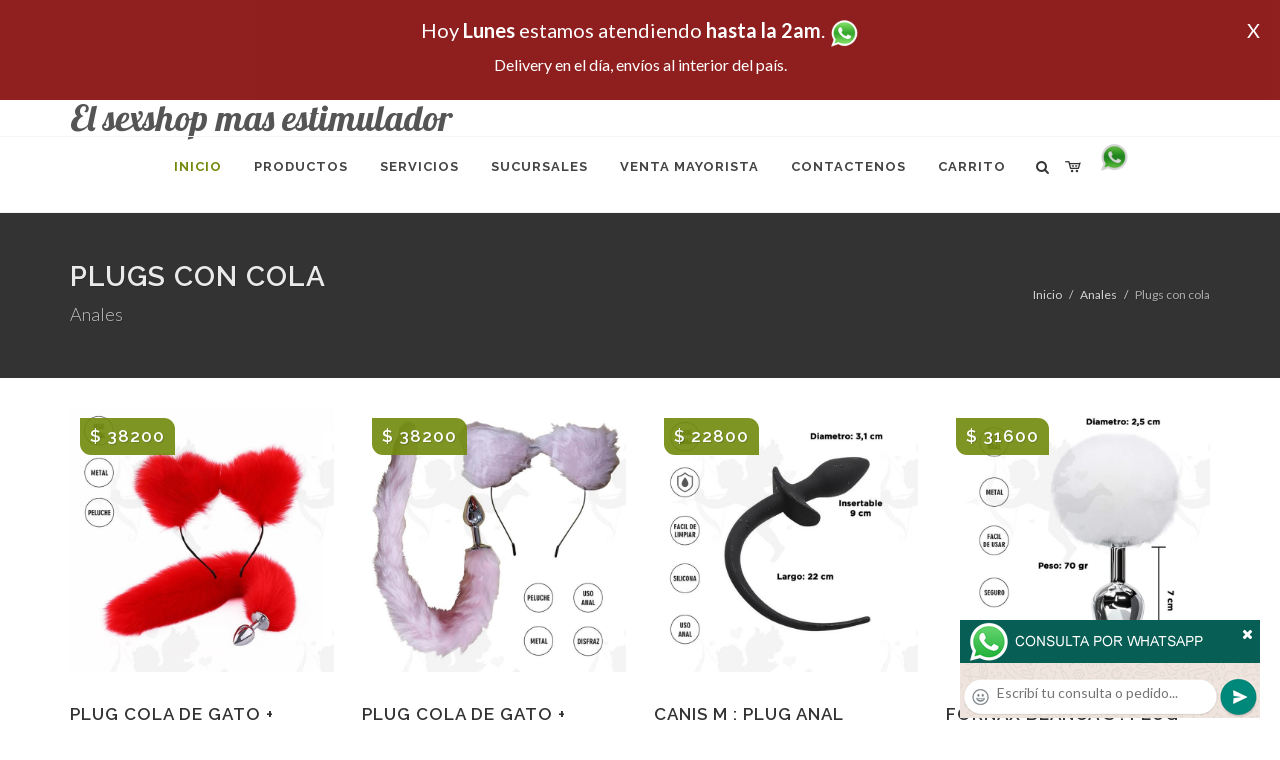

--- FILE ---
content_type: text/html; charset=UTF-8
request_url: http://sexshoplesvianas.com.ar/productos_sexshop.php?categ=281&SexShop=Anales,%20PLUGS%20CON%20COLA
body_size: 137575
content:
<!DOCTYPE html>
<html dir="ltr" lang="es-ES">
<head>
	<meta http-equiv="content-type" content="text/html; charset=utf-8" />
	<meta name="author" content="sexshoplesvianas.com.ar" />
	<link href="https://fonts.googleapis.com/css?family=Lato:300,400,400italic,600,700|Raleway:300,400,500,600,700|Crete+Round:400italic" rel="stylesheet" type="text/css" />
	<link href="https://fonts.googleapis.com/css?family=Lobster" rel="stylesheet">
	<link rel="stylesheet" href="css/bootstrap.css" type="text/css" />
	<link rel="stylesheet" href="style.css" type="text/css" />
	<link rel="stylesheet" href="css/swiper.css" type="text/css" />
	<link rel="stylesheet" href="css/dark.css" type="text/css" />
	<link rel="stylesheet" href="css/font-icons.css" type="text/css" />
	<link rel="stylesheet" href="css/animate.css" type="text/css" />
	<link rel="stylesheet" href="css/magnific-popup.css" type="text/css" />
	<link rel="stylesheet" href="css/responsive.css" type="text/css" />
	<link rel="stylesheet" href="css/rch.css?v=1697721578" type="text/css" />
	<meta name="viewport" content="width=device-width, initial-scale=1" />
		<title>Anales, PLUGS CON COLA en El sexshop mas estimulador - Contactanos al (11) 5368-5238 o por Whatsapp al 11-4472-2996, pregunta lo que desees un vendedor te explicara las ventajas de cada producto, sex-shops</title>
	<meta name="description" content="Anales, PLUGS CON COLA - Somos el unico sexshop que atendemos hasta las 0 horas, y los pedidos los entregamos durante las 24 horas, atendemos por telefono y whatsapp con lineas rotativas, nuestros productos tienen garantia y la mejor calidad, trabajamos con las mejores marcas de lenceria, consoladores y vibradores importados" />
	<meta name="keywords" content="Accesorios de cueros, Peliculas XXX, Peliculas Porno, Peliculas Eroticas, Conjuntos Eroticos, Corsets Eroticos, Portaligas, Tangas Eroticas, Disfraces Eroticos, Vibradores, Protesis Peneanas, Lenceria Femenina, Babydolls, Consoladores, Muñecas Inflables, DVD porno, DVD XXX, Articulos Sado, Bombas de Vacio, Vaginas, Lubricantes, Anillos para pene, Vigorizantes, Accesorios Eroticos, Afrodisiacos, Feromonas, Anillos Para Pene, Anillos Vibradores, Arneses Eroticos, Bolitas Chinas, Dilatadores Anales, Estimuladores Femeninos, Dilatadores Anales">
	<meta property="og:site_name" content="El sexshop mas estimulador">
<meta property="og:title" content="Anales, PLUGS CON COLA en El sexshop mas estimulador - Contactanos al (11) 5368-5238 o por Whatsapp al 11-4472-2996, pregunta lo que desees un vendedor te explicara las ventajas de cada producto, sex-shops" />
<meta property="og:description" content="Anales, PLUGS CON COLA - Somos el unico sexshop que atendemos hasta las 0 horas, y los pedidos los entregamos durante las 24 horas, atendemos por telefono y whatsapp con lineas rotativas, nuestros productos tienen garantia y la mejor calidad, trabajamos con las mejores marcas de lenceria, consoladores y vibradores importados" />
<meta property="og:image" itemprop="image" content="https://sexshoplesvianas.com.ar/graficos/nofoto.gif">
<meta property="og:type" content="website" /></head>
<body class="stretched">
<div style="width: 100%; background-color: #800000; height: 100px; color: #ffffff; text-align: center; font-size: 20px; padding-top: 15px; display: none;" id="DivMensajePopUp">
	<div style="position: absolute; right: 20px;"><a href="#" onclick="$('#DivMensajePopUp').fadeOut(1000);" style="color: #ffffff;">X</a></div>
	Hoy <b>Lunes</b> estamos atendiendo <b>hasta la 2am</b>. <a href="http://publicapi.sexshopargentino.com.ar/Whatsapp/redirect" target="_blank"><img src="graficos/whatsapp.png" border="0" style="max-width: 30px;"></a><br>
	<span style="font-size:16px;">Delivery en el día, envíos al interior del país.</span>
</div>
 <!-- Document Wrapper
 ============================================= -->
 <div id="wrapper" class="clearfix">
  <!-- Header
  ============================================= -->
  <header id="header" class="responsive-sticky-header" classEX="sticky-style-2">
   <div class="container clearfix">
    <!-- Logo
    ============================================= -->
    <div id="logo" class="divcenter hidden-xs hidden-sm" style="height:initial; font-family:Lobster;">
		El sexshop mas estimulador
    </div><!-- #logo end -->
   </div>
   <div id="header-wrap" style="min-height:initial;">
       <nav id="primary-menu" class="style-2 center">
     <div class="container clearfix">
	<div id="logo" class="visible-xs visible-sm" style="height:initial;text-align: left;">
     <a href="index.php" class="retina-logo" style="font-family:Lobster; font-size:14pt;margin-left: 30px;text-align:initial;">El sexshop mas estimulador</a>
    </div>
	<div id="primary-menu-trigger"><i class="icon-reorder"></i></div>
      <ul>
       <li class="current"><a href="index.php"><div>Inicio</div></a></li>
       <li class="sub-menu"><a href="#" class="sf-with-ul"><div>Productos</div></a>
        <ul style="display: none;">
         <li class="sub-menu"><a href="#" class="sf-with-ul"><div>OFERTAS</div></a>
          <ul style="display: none;">
    <li><a href="productos_sexshop.php?categ=284&SexShop=OFERTAS,%20CON%20GEL%20GRATIS"><div>CON GEL GRATIS</div></a></li>
    <li><a href="productos_sexshop.php?categ=260&SexShop=OFERTAS,%20DISCONTINUOS"><div>DISCONTINUOS</div></a></li>
    <li><a href="productos_sexshop.php?categ=261&SexShop=OFERTAS,%20PROMOCIONES"><div>PROMOCIONES</div></a></li>
</ul></li>         <li class="sub-menu"><a href="#" class="sf-with-ul"><div>Especificos</div></a>
          <ul style="display: none;">
    <li><a href="productos_sexshop.php?categ=106&SexShop=Especificos,%20VIBRADORES%20CON%20ANILLO"><div>VIBRADORES CON ANILLO</div></a></li>
    <li><a href="productos_sexshop.php?categ=108&SexShop=Especificos,%20BOLITAS%20CHINAS"><div>BOLITAS CHINAS</div></a></li>
    <li><a href="productos_sexshop.php?categ=105&SexShop=Especificos,%20ANILLOS%20SIN%20VIBRADOR"><div>ANILLOS SIN VIBRADOR</div></a></li>
    <li><a href="productos_sexshop.php?categ=107&SexShop=Especificos,%20ARNESES%20Y%20STRAP%20ON"><div>ARNESES Y STRAP ON</div></a></li>
    <li><a href="productos_sexshop.php?categ=149&SexShop=Especificos,%20DOBLE%20PENETRACION"><div>DOBLE PENETRACION</div></a></li>
    <li><a href="productos_sexshop.php?categ=122&SexShop=Especificos,%20FUNDAS%20PARA%20PENE"><div>FUNDAS PARA PENE</div></a></li>
    <li><a href="productos_sexshop.php?categ=235&SexShop=Especificos,%20INFLABLES"><div>INFLABLES</div></a></li>
    <li><a href="productos_sexshop.php?categ=150&SexShop=Especificos,%20PROTESIS%20PARA%20PENE"><div>PROTESIS PARA PENE</div></a></li>
    <li><a href="productos_sexshop.php?categ=264&SexShop=Especificos,%20PRODUCTOS%20RETARDANTES"><div>PRODUCTOS RETARDANTES</div></a></li>
    <li><a href="productos_sexshop.php?categ=227&SexShop=Especificos,%20KITS"><div>KITS</div></a></li>
</ul></li>         <li class="sub-menu"><a href="#" class="sf-with-ul"><div>Accesorios</div></a>
          <ul style="display: none;">
    <li><a href="productos_sexshop.php?categ=103&SexShop=Accesorios,%20ACCESORIOS%20EROTICOS"><div>ACCESORIOS EROTICOS</div></a></li>
    <li><a href="productos_sexshop.php?categ=278&SexShop=Accesorios,%20ANTIFACES%20EROTICOS"><div>ANTIFACES EROTICOS</div></a></li>
    <li><a href="productos_sexshop.php?categ=104&SexShop=Accesorios,%20AFRODISIACOS%20FEROMONAS"><div>AFRODISIACOS FEROMONAS</div></a></li>
    <li><a href="productos_sexshop.php?categ=121&SexShop=Accesorios,%20COTILLON%20EROTICO"><div>COTILLON EROTICO</div></a></li>
    <li><a href="productos_sexshop.php?categ=236&SexShop=Accesorios,%20ESPOSAS"><div>ESPOSAS</div></a></li>
    <li><a href="productos_sexshop.php?categ=117&SexShop=Accesorios,%20JUEGOS%20EROTICOS"><div>JUEGOS EROTICOS</div></a></li>
    <li><a href="productos_sexshop.php?categ=119&SexShop=Accesorios,%20PRESERVATIVOS"><div>PRESERVATIVOS</div></a></li>
    <li><a href="productos_sexshop.php?categ=120&SexShop=Accesorios,%20VELAS%20EROTICAS"><div>VELAS EROTICAS</div></a></li>
    <li><a href="productos_sexshop.php?categ=286&SexShop=Accesorios,%20PEZONERAS"><div>PEZONERAS</div></a></li>
    <li><a href="productos_sexshop.php?categ=102&SexShop=Accesorios,%20VIGORIZANTES%20NATURALES"><div>VIGORIZANTES NATURALES</div></a></li>
</ul></li>         <li class="sub-menu"><a href="#" class="sf-with-ul"><div>Anales</div></a>
          <ul style="display: none;">
    <li><a href="productos_sexshop.php?categ=272&SexShop=Anales,%20DUCHAS%20ANALES"><div>DUCHAS ANALES</div></a></li>
    <li><a href="productos_sexshop.php?categ=230&SexShop=Anales,%20ANAL%20CON%20VIBRADOR"><div>ANAL CON VIBRADOR</div></a></li>
    <li><a href="productos_sexshop.php?categ=231&SexShop=Anales,%20ANAL%20SIN%20VIBRADOR"><div>ANAL SIN VIBRADOR</div></a></li>
    <li><a href="productos_sexshop.php?categ=237&SexShop=Anales,%20JOYAS%20ANALES"><div>JOYAS ANALES</div></a></li>
    <li><a href="productos_sexshop.php?categ=232&SexShop=Anales,%20VARITAS%20ANALES"><div>VARITAS ANALES</div></a></li>
    <li><a href="productos_sexshop.php?categ=281&SexShop=Anales,%20PLUGS%20CON%20COLA"><div>PLUGS CON COLA</div></a></li>
</ul></li>         <li class="sub-menu"><a href="#" class="sf-with-ul"><div>Consoladores</div></a>
          <ul style="display: none;">
    <li><a href="productos_sexshop.php?categ=137&SexShop=Consoladores,%20ACTORES%20PORNO%20REALISTICOS"><div>ACTORES PORNO REALISTICOS</div></a></li>
    <li><a href="productos_sexshop.php?categ=139&SexShop=Consoladores,%20CONSOLADORES%20MACIZOS"><div>CONSOLADORES MACIZOS</div></a></li>
    <li><a href="productos_sexshop.php?categ=141&SexShop=Consoladores,%20CONSOLADORES%20MULATOS"><div>CONSOLADORES MULATOS</div></a></li>
    <li><a href="productos_sexshop.php?categ=142&SexShop=Consoladores,%20CONSOLADORES%20PELLIZCABLES"><div>CONSOLADORES PELLIZCABLES</div></a></li>
    <li><a href="productos_sexshop.php?categ=145&SexShop=Consoladores,%20CONSOLADORES%20REALISTICOS"><div>CONSOLADORES REALISTICOS</div></a></li>
    <li><a href="productos_sexshop.php?categ=143&SexShop=Consoladores,%20CONSOLADORES%20SOPAPA%20JELLY"><div>CONSOLADORES SOPAPA JELLY</div></a></li>
    <li><a href="productos_sexshop.php?categ=144&SexShop=Consoladores,%20CONSOLADORES%20SOPAPA%20PIEL"><div>CONSOLADORES SOPAPA PIEL</div></a></li>
    <li><a href="productos_sexshop.php?categ=289&SexShop=Consoladores,%20MONSTER"><div>MONSTER</div></a></li>
</ul></li>         <li class="sub-menu"><a href="#" class="sf-with-ul"><div>Vibradores</div></a>
          <ul style="display: none;">
    <li><a href="productos_sexshop.php?categ=276&SexShop=Vibradores,%20VIBRADORES%20INALÁMBRICOS%20BLUETOOTH"><div>VIBRADORES INALÁMBRICOS BLUETOOTH</div></a></li>
    <li><a href="productos_sexshop.php?categ=269&SexShop=Vibradores,%20VIBRADORES%20PARA%20PAREJAS"><div>VIBRADORES PARA PAREJAS</div></a></li>
    <li><a href="productos_sexshop.php?categ=151&SexShop=Vibradores,%20ANILLOS%20CON%20VIBRADOR"><div>ANILLOS CON VIBRADOR</div></a></li>
    <li><a href="productos_sexshop.php?categ=222&SexShop=Vibradores,%20VIBRADORES%20CON%20ESTIMULACION"><div>VIBRADORES CON ESTIMULACION</div></a></li>
    <li><a href="productos_sexshop.php?categ=152&SexShop=Vibradores,%20VIBRADORES%20CYBER%20SKIN"><div>VIBRADORES CYBER SKIN</div></a></li>
    <li><a href="productos_sexshop.php?categ=154&SexShop=Vibradores,%20VIBRADORES%20FUNNY"><div>VIBRADORES FUNNY</div></a></li>
    <li><a href="productos_sexshop.php?categ=155&SexShop=Vibradores,%20VIBRADORES%20JELLY"><div>VIBRADORES JELLY</div></a></li>
    <li><a href="productos_sexshop.php?categ=159&SexShop=Vibradores,%20VIBRADORES%20PIEL"><div>VIBRADORES PIEL</div></a></li>
    <li><a href="productos_sexshop.php?categ=224&SexShop=Vibradores,%20VIBRADORES%20INALAMBRICOS"><div>VIBRADORES INALAMBRICOS</div></a></li>
    <li><a href="productos_sexshop.php?categ=156&SexShop=Vibradores,%20VIBRADORES%20PREMIUM"><div>VIBRADORES PREMIUM</div></a></li>
    <li><a href="productos_sexshop.php?categ=140&SexShop=Vibradores,%20VIBRADORES%20RIGIDOS"><div>VIBRADORES RIGIDOS</div></a></li>
    <li><a href="productos_sexshop.php?categ=148&SexShop=Vibradores,%20VIBRADORES%20PROSTATICOS"><div>VIBRADORES PROSTATICOS</div></a></li>
    <li><a href="productos_sexshop.php?categ=290&SexShop=Vibradores,%20VIBRADORES%20MICROFONO"><div>VIBRADORES MICROFONO</div></a></li>
    <li><a href="productos_sexshop.php?categ=157&SexShop=Vibradores,%20VIBRADORES%20REALISTICOS"><div>VIBRADORES REALISTICOS</div></a></li>
    <li><a href="productos_sexshop.php?categ=158&SexShop=Vibradores,%20VIBRADORES%20ROTATIVOS"><div>VIBRADORES ROTATIVOS</div></a></li>
    <li><a href="productos_sexshop.php?categ=266&SexShop=Vibradores,%20VIBRADORES%20CON%20SOPAPA"><div>VIBRADORES CON SOPAPA</div></a></li>
    <li><a href="productos_sexshop.php?categ=124&SexShop=Vibradores,%20VIBRADORES%20USB%20RECARGABLES"><div>VIBRADORES USB RECARGABLES</div></a></li>
</ul></li>         <li class="sub-menu"><a href="#" class="sf-with-ul"><div>Estimuladores</div></a>
          <ul style="display: none;">
    <li><a href="productos_sexshop.php?categ=282&SexShop=Estimuladores,%20ESTIMULADORES%20CON%20APP"><div>ESTIMULADORES CON APP</div></a></li>
    <li><a href="productos_sexshop.php?categ=223&SexShop=Estimuladores,%20BALAS%20VIBRADORAS"><div>BALAS VIBRADORAS</div></a></li>
    <li><a href="productos_sexshop.php?categ=255&SexShop=Estimuladores,%20SUCCIONADORES"><div>SUCCIONADORES</div></a></li>
    <li><a href="productos_sexshop.php?categ=229&SexShop=Estimuladores,%20ESTIMULADORES%20DE%20CLITORIS"><div>ESTIMULADORES DE CLITORIS</div></a></li>
    <li><a href="productos_sexshop.php?categ=226&SexShop=Estimuladores,%20ESTIMULADORES%20ESPECIALES"><div>ESTIMULADORES ESPECIALES</div></a></li>
    <li><a href="productos_sexshop.php?categ=147&SexShop=Estimuladores,%20ESTIMULADORES%20DE%20VIDRIO"><div>ESTIMULADORES DE VIDRIO</div></a></li>
    <li><a href="productos_sexshop.php?categ=109&SexShop=Estimuladores,%20ESTIMULADORES%20FEMENINOS"><div>ESTIMULADORES FEMENINOS</div></a></li>
    <li><a href="productos_sexshop.php?categ=110&SexShop=Estimuladores,%20ESTIMULADORES%20MASCULINOS"><div>ESTIMULADORES MASCULINOS</div></a></li>
    <li><a href="productos_sexshop.php?categ=219&SexShop=Estimuladores,%20ESTIMULADORES%20PROSTATICOS"><div>ESTIMULADORES PROSTATICOS</div></a></li>
    <li><a href="productos_sexshop.php?categ=220&SexShop=Estimuladores,%20ESTIMULADORES%20PUNTO%20G"><div>ESTIMULADORES PUNTO G</div></a></li>
    <li><a href="productos_sexshop.php?categ=288&SexShop=Estimuladores,%20DE%20METAL"><div>DE METAL</div></a></li>
    <li><a href="productos_sexshop.php?categ=123&SexShop=Estimuladores,%20MUÑECAS%20INFLABLES%20Y%20VAGINAS"><div>MUÑECAS INFLABLES Y VAGINAS</div></a></li>
</ul></li>         <li class="sub-menu"><a href="#" class="sf-with-ul"><div>Aceites y lubricantes</div></a>
          <ul style="display: none;">
    <li><a href="productos_sexshop.php?categ=126&SexShop=Aceites%20y%20lubricantes,%20ACEITES%20Y%20GELES%20MASAJES"><div>ACEITES Y GELES MASAJES</div></a></li>
    <li><a href="productos_sexshop.php?categ=133&SexShop=Aceites%20y%20lubricantes,%20LIMPIADOR%20DE%20PRODUCTOS"><div>LIMPIADOR DE PRODUCTOS</div></a></li>
    <li><a href="productos_sexshop.php?categ=127&SexShop=Aceites%20y%20lubricantes,%20LUBRICANTES%20ANALES"><div>LUBRICANTES ANALES</div></a></li>
    <li><a href="productos_sexshop.php?categ=128&SexShop=Aceites%20y%20lubricantes,%20LUBRICANTES%20AROMATIZADOS"><div>LUBRICANTES AROMATIZADOS</div></a></li>
    <li><a href="productos_sexshop.php?categ=130&SexShop=Aceites%20y%20lubricantes,%20LUBRICANTES%20ESTIMULANTES"><div>LUBRICANTES ESTIMULANTES</div></a></li>
    <li><a href="productos_sexshop.php?categ=129&SexShop=Aceites%20y%20lubricantes,%20LUBRICANTES%20FRIO%20-%20CALOR"><div>LUBRICANTES FRIO - CALOR</div></a></li>
    <li><a href="productos_sexshop.php?categ=131&SexShop=Aceites%20y%20lubricantes,%20LUBRICANTES%20NEUTROS"><div>LUBRICANTES NEUTROS</div></a></li>
    <li><a href="productos_sexshop.php?categ=136&SexShop=Aceites%20y%20lubricantes,%20LUBRICANTES%20KYL"><div>LUBRICANTES KYL</div></a></li>
    <li><a href="productos_sexshop.php?categ=254&SexShop=Aceites%20y%20lubricantes,%20FLY%20NIGHT"><div>FLY NIGHT</div></a></li>
    <li><a href="productos_sexshop.php?categ=271&SexShop=Aceites%20y%20lubricantes,%20REAL%20SKYN"><div>REAL SKYN</div></a></li>
    <li><a href="productos_sexshop.php?categ=134&SexShop=Aceites%20y%20lubricantes,%20LUBRICANTES%20MISS%20V"><div>LUBRICANTES MISS V</div></a></li>
    <li><a href="productos_sexshop.php?categ=132&SexShop=Aceites%20y%20lubricantes,%20LUBRICANTES%20SABORIZADOS"><div>LUBRICANTES SABORIZADOS</div></a></li>
    <li><a href="productos_sexshop.php?categ=283&SexShop=Aceites%20y%20lubricantes,%20PERFUMES"><div>PERFUMES</div></a></li>
    <li><a href="productos_sexshop.php?categ=228&SexShop=Aceites%20y%20lubricantes,%20LUBRICANTES%20SEXITIVE"><div>LUBRICANTES SEXITIVE</div></a></li>
    <li><a href="productos_sexshop.php?categ=273&SexShop=Aceites%20y%20lubricantes,%20LUBRICANTES%20SEXTUAL"><div>LUBRICANTES SEXTUAL</div></a></li>
</ul></li>         <li class="sub-menu"><a href="#" class="sf-with-ul"><div>Lencería femenina</div></a>
          <ul style="display: none;">
    <li><a href="productos_sexshop.php?categ=221&SexShop=Lencería%20femenina,%20ACCESORIOS%20DE%20LENCERIA"><div>ACCESORIOS DE LENCERIA</div></a></li>
    <li><a href="productos_sexshop.php?categ=277&SexShop=Lencería%20femenina,%20ARNESES%20Y%20LIGUEROS"><div>ARNESES Y LIGUEROS</div></a></li>
    <li><a href="productos_sexshop.php?categ=161&SexShop=Lencería%20femenina,%20BABY%20DOLLS%20EROTICOS"><div>BABY DOLLS EROTICOS</div></a></li>
    <li><a href="productos_sexshop.php?categ=163&SexShop=Lencería%20femenina,%20BODYS%20EROTICOS"><div>BODYS EROTICOS</div></a></li>
    <li><a href="productos_sexshop.php?categ=164&SexShop=Lencería%20femenina,%20CATSUITS%20EROTICOS"><div>CATSUITS EROTICOS</div></a></li>
    <li><a href="productos_sexshop.php?categ=165&SexShop=Lencería%20femenina,%20CONJUNTOS%20EROTICOS"><div>CONJUNTOS EROTICOS</div></a></li>
    <li><a href="productos_sexshop.php?categ=166&SexShop=Lencería%20femenina,%20CORSETS%20EROTICOS"><div>CORSETS EROTICOS</div></a></li>
    <li><a href="productos_sexshop.php?categ=168&SexShop=Lencería%20femenina,%20DISFRACES%20EROTICOS"><div>DISFRACES EROTICOS</div></a></li>
    <li><a href="productos_sexshop.php?categ=175&SexShop=Lencería%20femenina,%20LENCERIA%20XL"><div>LENCERIA XL</div></a></li>
    <li><a href="productos_sexshop.php?categ=169&SexShop=Lencería%20femenina,%20MEDIAS%20EROTICAS"><div>MEDIAS EROTICAS</div></a></li>
    <li><a href="productos_sexshop.php?categ=170&SexShop=Lencería%20femenina,%20PORTALIGAS%20EROTICOS"><div>PORTALIGAS EROTICOS</div></a></li>
    <li><a href="productos_sexshop.php?categ=171&SexShop=Lencería%20femenina,%20REMERAS%20Y%20MINIFALDAS%20EROTICAS"><div>REMERAS Y MINIFALDAS EROTICAS</div></a></li>
    <li><a href="productos_sexshop.php?categ=262&SexShop=Lencería%20femenina,%20ROPA%20EN%20VINILO"><div>ROPA EN VINILO</div></a></li>
    <li><a href="productos_sexshop.php?categ=263&SexShop=Lencería%20femenina,%20ROPA%20EN%20TELA%20DE%20RED"><div>ROPA EN TELA DE RED</div></a></li>
    <li><a href="productos_sexshop.php?categ=172&SexShop=Lencería%20femenina,%20TANGAS%20EROTICAS"><div>TANGAS EROTICAS</div></a></li>
    <li><a href="productos_sexshop.php?categ=173&SexShop=Lencería%20femenina,%20TANGAS%20PREMIUM"><div>TANGAS PREMIUM</div></a></li>
    <li><a href="productos_sexshop.php?categ=274&SexShop=Lencería%20femenina,%20TANGAS%20FUNNY"><div>TANGAS FUNNY</div></a></li>
    <li><a href="productos_sexshop.php?categ=174&SexShop=Lencería%20femenina,%20VESTIDOS%20EROTICOS"><div>VESTIDOS EROTICOS</div></a></li>
</ul></li>         <li class="sub-menu"><a href="#" class="sf-with-ul"><div>Lencería masculina</div></a>
          <ul style="display: none;">
    <li><a href="productos_sexshop.php?categ=270&SexShop=Lencería%20masculina,%20BODYS%20Y%20REMERAS"><div>BODYS Y REMERAS</div></a></li>
    <li><a href="productos_sexshop.php?categ=177&SexShop=Lencería%20masculina,%20BOXERS%20EROTICOS%20HOMBRE"><div>BOXERS EROTICOS HOMBRE</div></a></li>
    <li><a href="productos_sexshop.php?categ=179&SexShop=Lencería%20masculina,%20DISFRACES%20MASCULINOS"><div>DISFRACES MASCULINOS</div></a></li>
    <li><a href="productos_sexshop.php?categ=176&SexShop=Lencería%20masculina,%20LENCERIA%20MASCULINA"><div>LENCERIA MASCULINA</div></a></li>
    <li><a href="productos_sexshop.php?categ=178&SexShop=Lencería%20masculina,%20SUSPENSORES%20HOMBRE"><div>SUSPENSORES HOMBRE</div></a></li>
</ul></li>         <li class="sub-menu"><a href="#" class="sf-with-ul"><div>Cueros eróticos</div></a>
          <ul style="display: none;">
    <li><a href="productos_sexshop.php?categ=180&SexShop=Cueros%20eróticos,%20ACCESORIOS%20DE%20CUERO"><div>ACCESORIOS DE CUERO</div></a></li>
    <li><a href="productos_sexshop.php?categ=181&SexShop=Cueros%20eróticos,%20CONJUNTOS%20DE%20CUERO"><div>CONJUNTOS DE CUERO</div></a></li>
    <li><a href="productos_sexshop.php?categ=182&SexShop=Cueros%20eróticos,%20ESPOSAS%20DE%20CUERO"><div>ESPOSAS DE CUERO</div></a></li>
    <li><a href="productos_sexshop.php?categ=183&SexShop=Cueros%20eróticos,%20INMOVILIZADORES%20SADO"><div>INMOVILIZADORES SADO</div></a></li>
    <li><a href="productos_sexshop.php?categ=184&SexShop=Cueros%20eróticos,%20LATIGOS%20SADO"><div>LATIGOS SADO</div></a></li>
    <li><a href="productos_sexshop.php?categ=186&SexShop=Cueros%20eróticos,%20LINEA%20BLANCA"><div>LINEA BLANCA</div></a></li>
    <li><a href="productos_sexshop.php?categ=188&SexShop=Cueros%20eróticos,%20LINEA%20PELUCHE"><div>LINEA PELUCHE</div></a></li>
    <li><a href="productos_sexshop.php?categ=185&SexShop=Cueros%20eróticos,%20MASCARAS%20DE%20CUERO"><div>MASCARAS DE CUERO</div></a></li>
</ul></li>         <li class="sub-menu"><a href="#" class="sf-with-ul"><div>Marcas Importadas</div></a>
          <ul style="display: none;">
    <li><a href="productos_sexshop.php?categ=240&SexShop=Marcas%20Importadas,%20ADRIEN%20LASTIC"><div>ADRIEN LASTIC</div></a></li>
    <li><a href="productos_sexshop.php?categ=241&SexShop=Marcas%20Importadas,%20ALIVE"><div>ALIVE</div></a></li>
    <li><a href="productos_sexshop.php?categ=242&SexShop=Marcas%20Importadas,%20BLUSH"><div>BLUSH</div></a></li>
    <li><a href="productos_sexshop.php?categ=243&SexShop=Marcas%20Importadas,%20BSWISH"><div>BSWISH</div></a></li>
    <li><a href="productos_sexshop.php?categ=244&SexShop=Marcas%20Importadas,%20CALIFORNIA%20EXOTIC"><div>CALIFORNIA EXOTIC</div></a></li>
    <li><a href="productos_sexshop.php?categ=249&SexShop=Marcas%20Importadas,%20NS%20NOVELTIES"><div>NS NOVELTIES</div></a></li>
    <li><a href="productos_sexshop.php?categ=250&SexShop=Marcas%20Importadas,%20PIPEDREAM"><div>PIPEDREAM</div></a></li>
    <li><a href="productos_sexshop.php?categ=251&SexShop=Marcas%20Importadas,%20PRETTY%20LOVE"><div>PRETTY LOVE</div></a></li>
    <li><a href="productos_sexshop.php?categ=252&SexShop=Marcas%20Importadas,%20SATISFYER"><div>SATISFYER</div></a></li>
    <li><a href="productos_sexshop.php?categ=279&SexShop=Marcas%20Importadas,%20SHOTS"><div>SHOTS</div></a></li>
    <li><a href="productos_sexshop.php?categ=280&SexShop=Marcas%20Importadas,%20SEXY%20&%20FUNNY"><div>SEXY & FUNNY</div></a></li>
    <li><a href="productos_sexshop.php?categ=285&SexShop=Marcas%20Importadas,%20HARD%20STEEL"><div>HARD STEEL</div></a></li>
</ul></li>         <li class="sub-menu"><a href="#" class="sf-with-ul"><div>Películas eróticas</div></a>
          <ul style="display: none;">
    <li><a href="productos_sexshop.php?categ=189&SexShop=Películas%20eróticas,%20DVD%20ANAL"><div>DVD ANAL</div></a></li>
    <li><a href="productos_sexshop.php?categ=202&SexShop=Películas%20eróticas,%20DVD%20ARGENTINAS"><div>DVD ARGENTINAS</div></a></li>
    <li><a href="productos_sexshop.php?categ=203&SexShop=Películas%20eróticas,%20DVD%20BRASILERAS"><div>DVD BRASILERAS</div></a></li>
    <li><a href="productos_sexshop.php?categ=192&SexShop=Películas%20eróticas,%20DVD%20EXOTICAS"><div>DVD EXOTICAS</div></a></li>
    <li><a href="productos_sexshop.php?categ=195&SexShop=Películas%20eróticas,%20DVD%20FETICHE%20SADO"><div>DVD FETICHE SADO</div></a></li>
    <li><a href="productos_sexshop.php?categ=196&SexShop=Películas%20eróticas,%20DVD%20GANG%20BANG"><div>DVD GANG BANG</div></a></li>
    <li><a href="productos_sexshop.php?categ=197&SexShop=Películas%20eróticas,%20DVD%20GAY"><div>DVD GAY</div></a></li>
    <li><a href="productos_sexshop.php?categ=198&SexShop=Películas%20eróticas,%20DVD%20HETEROSEXUALES"><div>DVD HETEROSEXUALES</div></a></li>
    <li><a href="productos_sexshop.php?categ=213&SexShop=Películas%20eróticas,%20DVD%20INTERRACIALES"><div>DVD INTERRACIALES</div></a></li>
    <li><a href="productos_sexshop.php?categ=199&SexShop=Películas%20eróticas,%20DVD%20LESBIANAS"><div>DVD LESBIANAS</div></a></li>
    <li><a href="productos_sexshop.php?categ=218&SexShop=Películas%20eróticas,%20DVD%20ROCCO%20SIFREDI"><div>DVD ROCCO SIFREDI</div></a></li>
    <li><a href="productos_sexshop.php?categ=214&SexShop=Películas%20eróticas,%20DVD%20CLASICAS"><div>DVD CLASICAS</div></a></li>
    <li><a href="productos_sexshop.php?categ=206&SexShop=Películas%20eróticas,%20DVD%20SUECAS"><div>DVD SUECAS</div></a></li>
    <li><a href="productos_sexshop.php?categ=201&SexShop=Películas%20eróticas,%20DVD%20TRAVESTIS"><div>DVD TRAVESTIS</div></a></li>
</ul></li>        </ul>
       </li>
       <li class="sub-menu"><a href="#" class="sf-with-ul"><div>Servicios</div></a>
        <ul style="display: none;">
         <li><a href="como_comprar.php"><div>COMO COMPRAR</div></a></li>
         <li><a href="como_pagar.php"><div>COMO PAGAR</div></a></li>
         <li><a href="mercadopago.php"><div>PAGA CON MERCADOPAGO</div></a></li>
         <li><a href="envios_por_delivery.php"><div>DELIVERY EN EL DIA</div></a></li>
         <li><a href="envios_por_correo.php"><div>ENVIO A TODO EL PAIS</div></a></li>
        </ul>
       </li>
       <li class="sub-menu"><a href="#" class="sf-with-ul"><div>SUCURSALES</div></a>
        <ul style="display: none;">
         <li><a href="sucursal_sexshop_barrio_norte.php"><div>Sexshop Barrio Norte</div></a></li>
         <li><a href="sucursal_sexshop_palermo.php"><div>Sexshop Palermo</div></a></li>
         <li><a href="sucursal_sexshop_microcentro.php"><div>Sexshop Microcentro</div></a></li>
         <li><a href="sucursal_sexshop_caballito.php"><div>Sexshop Caballito</div></a></li>
		 <li><a href="sucursal_sexshop_boedo.php"><div>Sexshop Boedo</div></a></li>
         <li><a href="sucursal_sexshop_flores.php"><div>Sexshop Flores</div></a></li>
         <li><a href="sucursal_sexshop_villa_del_parque.php"><div>Sexshop Villa del Parque</div></a></li>
		 <li><a href="sucursal_sexshop_villa_crespo.php"><div>Sexshop Villa Crespo</div></a></li>
         <li><a href="sucursal_sexshop_femme.php"><div>Sexshop Belgrano</div></a></li>		 
         <li><a href="sucursal_sexshop_quilmes.php"><div>Sexshop Quilmes</div></a></li>
         <li><a href="sucursal_sexshop_lomas_de_zamora.php"><div>Sexshop Lomas de Zamora</div></a></li>
         <li><a href="sucursal_sexshop_moron.php"><div>Sexshop Moron</div></a></li>
		 <li><a href="sucursal_sexshop_moron2.php"><div>Sexshop Moron 2</div></a></li>
         <li><a href="sucursal_sexshop_san_martin.php"><div>Sexshop San Martin</div></a></li>
         <li><a href="sucursal_sexshop_lanus.php"><div>Sexshop Lanus</div></a></li>
         <li><a href="sucursal_sexshop_olivos.php"><div>Sexshop Olivos</div></a></li>
		 <li><a href="sucursal_sexshop_warnes.php"><div>Sexshop Warnes</div></a></li>
		 <li><a href="sucursal_sexshop_colegiales.php"><div>Sexshop Colegiales</div></a></li>
		 <li><a href="sucursal_sexshop_vicente_lopez.php"><div>Sexshop Vicente Lopez</div></a></li>
		 <li><a href="sucursal_sexshop_pilar.php"><div>Sexshop Pilar</div></a></li>

        </ul>
	   </li>
	   <li><a href="venta_mayorista.php"><div>VENTA MAYORISTA</div></a></li>
       <li><a href="contactenos.php"><div>CONTACTENOS</div></a></li>
       <li><a href="carrito.php"><div>CARRITO</div></a></li>
      </ul>
      <!-- Carrito
      ============================================= -->
      <div id="top-whatsapp">
		<a href="http://publicapi.sexshopargentino.com.ar/Whatsapp/redirect" style="width: 30px; height: 30px; top: -15px; right: 25px;"><img src="graficos/whatsapp_animado.gif"></a>
	  </div>
      <div id="top-cart" styleX="right: 20px; top: -20px;">
       <a href="carrito.php" idX="top-cart-trigger"><i class="icon-cart"></i></a><span class="circulo" id="CarritoCant" style="display:none;">0</span>
      </div><!-- #top-carrito end -->
      <!-- Top Search
      ============================================= -->
      <div id="top-search">
       <a href="#" id="top-search-trigger"><i class="icon-search3"></i><i class="icon-line-cross"></i></a>
       <form action="productos_sexshop.php" method="get">
        <input type="text" name="q" class="form-control" value="" placeholder="Qué estás buscando?">
       </form>
      </div><!-- #top-search end -->
     </div>
    </nav>   </div>
  </header><!-- #header end -->
		<section class="estamos_atendiendo-area">
			<div class="container" style="color:#ffffff;">
 
			</div>
		</section>
  <!-- Content
  ============================================= -->
  <section id="content">
<section id="page-title" class="page-title-dark">
 <div class="container clearfix">
  <h1>Plugs con cola</h1>
  <span>Anales</span>
   <ol class="breadcrumb">
   <li><a href="index.php">Inicio</a></li>
	   <li><a href="categorias_sexshop.php?categ=100&SexShop=Anales">Anales</a></li>
    <li class="active">Plugs con cola</li>
  </ol>
 </div>
</section>
<section id="content" style="margin-bottom: 0px;">
	<div class="content-wrap">
		<div class="container clearfix">
			<div id="posts" class="post-grid grid-container clearfix" data-layout="fitRows" style="position: relative; height: auto;">
      <div class="entry clearfix" style="position: absolute; left: 0px; top: 0px;">
       <div class="entry-image">
        <a href="#" data-toggle="modal" data-target="#DivVistaAmpliada" onclick="VistaAmpliada('SS-LE-11089');"><img class="image_fade" src="https://resources.sexshopargentino.com.ar/images/products/SS-LE-11089/710/12/09_SS-LE-11089.jpg" alt="Plug cola de gato + orejas de gato rojas" style="opacity: 1;" border="0"></a>
       </div>
       <div class="entry-title">
        <h2><a href="#" data-toggle="modal" data-target="#DivVistaAmpliada" onclick="VistaAmpliada('SS-LE-11089');">Plug cola de gato + orejas de gato rojas</a><div class="sale-flash">$ 38200</div></h2>
       </div>
       <ul class="entry-meta clearfix">
        <li><a href="#" data-toggle="modal" data-target="#DivVistaAmpliada" onclick="VistaAmpliada('SS-LE-11089');"><i class="icon-email2"></i> Artículo: SS-LE-11089</a></li>
        <li><a href="tel:(11) 5368-5238"><i class="icon-phone"></i> (11) 5368-5238</a></li>
       </ul>
       <div class="entry-content">
        <a href="producto_sexshop.php?id=SS-LE-11089&SexShop=Plug%20cola%20de%20gato%20+%20orejas%20de%20gato%20rojas%20encontralo%20en%20Anales,%20Plugs%20con%20cola" class="more-link">Ver más</a>
		<button type="button" class="add-to-cart button nomargin fright" onclick="Comprar('SS-LE-11089'); return false;" style="height: 30px;line-height: 30px;">Comprar</button>
       </div>
      </div>
      <div class="entry clearfix" style="position: absolute; left: 0px; top: 0px;">
       <div class="entry-image">
        <a href="#" data-toggle="modal" data-target="#DivVistaAmpliada" onclick="VistaAmpliada('SS-LE-11089RO');"><img class="image_fade" src="https://resources.sexshopargentino.com.ar/images/products/SS-LE-11089RO/710/12/09_SS-LE-11089RO.jpg" alt="Plug cola de gato + orejas de gato rosas" style="opacity: 1;" border="0"></a>
       </div>
       <div class="entry-title">
        <h2><a href="#" data-toggle="modal" data-target="#DivVistaAmpliada" onclick="VistaAmpliada('SS-LE-11089RO');">Plug cola de gato + orejas de gato rosas</a><div class="sale-flash">$ 38200</div></h2>
       </div>
       <ul class="entry-meta clearfix">
        <li><a href="#" data-toggle="modal" data-target="#DivVistaAmpliada" onclick="VistaAmpliada('SS-LE-11089RO');"><i class="icon-email2"></i> Artículo: SS-LE-11089RO</a></li>
        <li><a href="tel:(11) 5368-5238"><i class="icon-phone"></i> (11) 5368-5238</a></li>
       </ul>
       <div class="entry-content">
        <a href="producto_sexshop.php?id=SS-LE-11089RO&SexShop=Plug%20cola%20de%20gato%20+%20orejas%20de%20gato%20rosas%20encontralo%20en%20Anales,%20Plugs%20con%20cola" class="more-link">Ver más</a>
		<button type="button" class="add-to-cart button nomargin fright" onclick="Comprar('SS-LE-11089RO'); return false;" style="height: 30px;line-height: 30px;">Comprar</button>
       </div>
      </div>
      <div class="entry clearfix" style="position: absolute; left: 0px; top: 0px;">
       <div class="entry-image">
        <a href="#" data-toggle="modal" data-target="#DivVistaAmpliada" onclick="VistaAmpliada('SS-SF-70662');"><img class="image_fade" src="https://resources.sexshopargentino.com.ar/images/products/SS-SF-70662/710/12/09_SS-SF-70662.jpg" alt="Canis M : Plug Anal Siliconado con Cola" style="opacity: 1;" border="0"></a>
       </div>
       <div class="entry-title">
        <h2><a href="#" data-toggle="modal" data-target="#DivVistaAmpliada" onclick="VistaAmpliada('SS-SF-70662');">Canis M : Plug Anal Siliconado con Cola</a><div class="sale-flash">$ 22800</div></h2>
       </div>
       <ul class="entry-meta clearfix">
        <li><a href="#" data-toggle="modal" data-target="#DivVistaAmpliada" onclick="VistaAmpliada('SS-SF-70662');"><i class="icon-email2"></i> Artículo: SS-SF-70662</a></li>
        <li><a href="tel:(11) 5368-5238"><i class="icon-phone"></i> (11) 5368-5238</a></li>
       </ul>
       <div class="entry-content">
        <a href="producto_sexshop.php?id=SS-SF-70662&SexShop=Canis%20M%20:%20Plug%20Anal%20Siliconado%20con%20Cola%20encontralo%20en%20Anales,%20Plugs%20con%20cola" class="more-link">Ver más</a>
		<button type="button" class="add-to-cart button nomargin fright" onclick="Comprar('SS-SF-70662'); return false;" style="height: 30px;line-height: 30px;">Comprar</button>
       </div>
      </div>
      <div class="entry clearfix" style="position: absolute; left: 0px; top: 0px;">
       <div class="entry-image">
        <a href="#" data-toggle="modal" data-target="#DivVistaAmpliada" onclick="VistaAmpliada('SS-SF-70375');"><img class="image_fade" src="https://resources.sexshopargentino.com.ar/images/products/SS-SF-70375/710/12/09_SS-SF-70375.jpg" alt="Fornax Blanca S : Plug Anal Metalico con Cola Conejo" style="opacity: 1;" border="0"></a>
       </div>
       <div class="entry-title">
        <h2><a href="#" data-toggle="modal" data-target="#DivVistaAmpliada" onclick="VistaAmpliada('SS-SF-70375');">Fornax Blanca S : Plug Anal Metalico con Cola Conejo</a><div class="sale-flash">$ 31600</div></h2>
       </div>
       <ul class="entry-meta clearfix">
        <li><a href="#" data-toggle="modal" data-target="#DivVistaAmpliada" onclick="VistaAmpliada('SS-SF-70375');"><i class="icon-email2"></i> Artículo: SS-SF-70375</a></li>
        <li><a href="tel:(11) 5368-5238"><i class="icon-phone"></i> (11) 5368-5238</a></li>
       </ul>
       <div class="entry-content">
        <a href="producto_sexshop.php?id=SS-SF-70375&SexShop=Fornax%20Blanca%20S%20:%20Plug%20Anal%20Metalico%20con%20Cola%20Conejo%20encontralo%20en%20Anales,%20Plugs%20con%20cola" class="more-link">Ver más</a>
		<button type="button" class="add-to-cart button nomargin fright" onclick="Comprar('SS-SF-70375'); return false;" style="height: 30px;line-height: 30px;">Comprar</button>
       </div>
      </div>
      <div class="entry clearfix" style="position: absolute; left: 0px; top: 0px;">
       <div class="entry-image">
        <a href="#" data-toggle="modal" data-target="#DivVistaAmpliada" onclick="VistaAmpliada('SS-SF-70389');"><img class="image_fade" src="https://resources.sexshopargentino.com.ar/images/products/SS-SF-70389/710/12/09_SS-SF-70389.jpg" alt="Cepheus Blanca S : Plug Anal Metalico con Cola Conejo" style="opacity: 1;" border="0"></a>
       </div>
       <div class="entry-title">
        <h2><a href="#" data-toggle="modal" data-target="#DivVistaAmpliada" onclick="VistaAmpliada('SS-SF-70389');">Cepheus Blanca S : Plug Anal Metalico con Cola Conejo</a><div class="sale-flash">$ 28700</div></h2>
       </div>
       <ul class="entry-meta clearfix">
        <li><a href="#" data-toggle="modal" data-target="#DivVistaAmpliada" onclick="VistaAmpliada('SS-SF-70389');"><i class="icon-email2"></i> Artículo: SS-SF-70389</a></li>
        <li><a href="tel:(11) 5368-5238"><i class="icon-phone"></i> (11) 5368-5238</a></li>
       </ul>
       <div class="entry-content">
        <a href="producto_sexshop.php?id=SS-SF-70389&SexShop=Cepheus%20Blanca%20S%20:%20Plug%20Anal%20Metalico%20con%20Cola%20Conejo%20encontralo%20en%20Anales,%20Plugs%20con%20cola" class="more-link">Ver más</a>
		<button type="button" class="add-to-cart button nomargin fright" onclick="Comprar('SS-SF-70389'); return false;" style="height: 30px;line-height: 30px;">Comprar</button>
       </div>
      </div>
      <div class="entry clearfix" style="position: absolute; left: 0px; top: 0px;">
       <div class="entry-image">
        <a href="#" data-toggle="modal" data-target="#DivVistaAmpliada" onclick="VistaAmpliada('SS-SF-70371');"><img class="image_fade" src="https://resources.sexshopargentino.com.ar/images/products/SS-SF-70371/710/12/09_SS-SF-70371.jpg" alt="Fornax Negra S : Plug Anal Metalico con Cola Conejo" style="opacity: 1;" border="0"></a>
       </div>
       <div class="entry-title">
        <h2><a href="#" data-toggle="modal" data-target="#DivVistaAmpliada" onclick="VistaAmpliada('SS-SF-70371');">Fornax Negra S : Plug Anal Metalico con Cola Conejo</a><div class="sale-flash">$ 31600</div></h2>
       </div>
       <ul class="entry-meta clearfix">
        <li><a href="#" data-toggle="modal" data-target="#DivVistaAmpliada" onclick="VistaAmpliada('SS-SF-70371');"><i class="icon-email2"></i> Artículo: SS-SF-70371</a></li>
        <li><a href="tel:(11) 5368-5238"><i class="icon-phone"></i> (11) 5368-5238</a></li>
       </ul>
       <div class="entry-content">
        <a href="producto_sexshop.php?id=SS-SF-70371&SexShop=Fornax%20Negra%20S%20:%20Plug%20Anal%20Metalico%20con%20Cola%20Conejo%20encontralo%20en%20Anales,%20Plugs%20con%20cola" class="more-link">Ver más</a>
		<button type="button" class="add-to-cart button nomargin fright" onclick="Comprar('SS-SF-70371'); return false;" style="height: 30px;line-height: 30px;">Comprar</button>
       </div>
      </div>
      <div class="entry clearfix" style="position: absolute; left: 0px; top: 0px;">
       <div class="entry-image">
        <a href="#" data-toggle="modal" data-target="#DivVistaAmpliada" onclick="VistaAmpliada('SS-SF-70372');"><img class="image_fade" src="https://resources.sexshopargentino.com.ar/images/products/SS-SF-70372/710/12/09_SS-SF-70372.jpg" alt="Fornax Rosa S : Plug Anal Metalico con Cola Conejo" style="opacity: 1;" border="0"></a>
       </div>
       <div class="entry-title">
        <h2><a href="#" data-toggle="modal" data-target="#DivVistaAmpliada" onclick="VistaAmpliada('SS-SF-70372');">Fornax Rosa S : Plug Anal Metalico con Cola Conejo</a><div class="sale-flash">$ 31600</div></h2>
       </div>
       <ul class="entry-meta clearfix">
        <li><a href="#" data-toggle="modal" data-target="#DivVistaAmpliada" onclick="VistaAmpliada('SS-SF-70372');"><i class="icon-email2"></i> Artículo: SS-SF-70372</a></li>
        <li><a href="tel:(11) 5368-5238"><i class="icon-phone"></i> (11) 5368-5238</a></li>
       </ul>
       <div class="entry-content">
        <a href="producto_sexshop.php?id=SS-SF-70372&SexShop=Fornax%20Rosa%20S%20:%20Plug%20Anal%20Metalico%20con%20Cola%20Conejo%20encontralo%20en%20Anales,%20Plugs%20con%20cola" class="more-link">Ver más</a>
		<button type="button" class="add-to-cart button nomargin fright" onclick="Comprar('SS-SF-70372'); return false;" style="height: 30px;line-height: 30px;">Comprar</button>
       </div>
      </div>
      <div class="entry clearfix" style="position: absolute; left: 0px; top: 0px;">
       <div class="entry-image">
        <a href="#" data-toggle="modal" data-target="#DivVistaAmpliada" onclick="VistaAmpliada('SS-SF-70374');"><img class="image_fade" src="https://resources.sexshopargentino.com.ar/images/products/SS-SF-70374/710/12/09_SS-SF-70374.jpg" alt="Fornax Roja S : Plug Anal Metalico con Cola Conejo" style="opacity: 1;" border="0"></a>
       </div>
       <div class="entry-title">
        <h2><a href="#" data-toggle="modal" data-target="#DivVistaAmpliada" onclick="VistaAmpliada('SS-SF-70374');">Fornax Roja S : Plug Anal Metalico con Cola Conejo</a><div class="sale-flash">$ 31600</div></h2>
       </div>
       <ul class="entry-meta clearfix">
        <li><a href="#" data-toggle="modal" data-target="#DivVistaAmpliada" onclick="VistaAmpliada('SS-SF-70374');"><i class="icon-email2"></i> Artículo: SS-SF-70374</a></li>
        <li><a href="tel:(11) 5368-5238"><i class="icon-phone"></i> (11) 5368-5238</a></li>
       </ul>
       <div class="entry-content">
        <a href="producto_sexshop.php?id=SS-SF-70374&SexShop=Fornax%20Roja%20S%20:%20Plug%20Anal%20Metalico%20con%20Cola%20Conejo%20encontralo%20en%20Anales,%20Plugs%20con%20cola" class="more-link">Ver más</a>
		<button type="button" class="add-to-cart button nomargin fright" onclick="Comprar('SS-SF-70374'); return false;" style="height: 30px;line-height: 30px;">Comprar</button>
       </div>
      </div>
      <div class="entry clearfix" style="position: absolute; left: 0px; top: 0px;">
       <div class="entry-image">
        <a href="#" data-toggle="modal" data-target="#DivVistaAmpliada" onclick="VistaAmpliada('SS-SF-70388');"><img class="image_fade" src="https://resources.sexshopargentino.com.ar/images/products/SS-SF-70388/710/12/09_SS-SF-70388.jpg" alt="Cepheus Rosa S : Plug Anal Metalico con Cola Conejo" style="opacity: 1;" border="0"></a>
       </div>
       <div class="entry-title">
        <h2><a href="#" data-toggle="modal" data-target="#DivVistaAmpliada" onclick="VistaAmpliada('SS-SF-70388');">Cepheus Rosa S : Plug Anal Metalico con Cola Conejo</a><div class="sale-flash">$ 31600</div></h2>
       </div>
       <ul class="entry-meta clearfix">
        <li><a href="#" data-toggle="modal" data-target="#DivVistaAmpliada" onclick="VistaAmpliada('SS-SF-70388');"><i class="icon-email2"></i> Artículo: SS-SF-70388</a></li>
        <li><a href="tel:(11) 5368-5238"><i class="icon-phone"></i> (11) 5368-5238</a></li>
       </ul>
       <div class="entry-content">
        <a href="producto_sexshop.php?id=SS-SF-70388&SexShop=Cepheus%20Rosa%20S%20:%20Plug%20Anal%20Metalico%20con%20Cola%20Conejo%20encontralo%20en%20Anales,%20Plugs%20con%20cola" class="more-link">Ver más</a>
		<button type="button" class="add-to-cart button nomargin fright" onclick="Comprar('SS-SF-70388'); return false;" style="height: 30px;line-height: 30px;">Comprar</button>
       </div>
      </div>
      <div class="entry clearfix" style="position: absolute; left: 0px; top: 0px;">
       <div class="entry-image">
        <a href="#" data-toggle="modal" data-target="#DivVistaAmpliada" onclick="VistaAmpliada('SS-SF-70391');"><img class="image_fade" src="https://resources.sexshopargentino.com.ar/images/products/SS-SF-70391/710/12/09_SS-SF-70391.jpg" alt="Cepheus Negra S : Plug Anal Metalico con Cola Conejo" style="opacity: 1;" border="0"></a>
       </div>
       <div class="entry-title">
        <h2><a href="#" data-toggle="modal" data-target="#DivVistaAmpliada" onclick="VistaAmpliada('SS-SF-70391');">Cepheus Negra S : Plug Anal Metalico con Cola Conejo</a><div class="sale-flash">$ 31600</div></h2>
       </div>
       <ul class="entry-meta clearfix">
        <li><a href="#" data-toggle="modal" data-target="#DivVistaAmpliada" onclick="VistaAmpliada('SS-SF-70391');"><i class="icon-email2"></i> Artículo: SS-SF-70391</a></li>
        <li><a href="tel:(11) 5368-5238"><i class="icon-phone"></i> (11) 5368-5238</a></li>
       </ul>
       <div class="entry-content">
        <a href="producto_sexshop.php?id=SS-SF-70391&SexShop=Cepheus%20Negra%20S%20:%20Plug%20Anal%20Metalico%20con%20Cola%20Conejo%20encontralo%20en%20Anales,%20Plugs%20con%20cola" class="more-link">Ver más</a>
		<button type="button" class="add-to-cart button nomargin fright" onclick="Comprar('SS-SF-70391'); return false;" style="height: 30px;line-height: 30px;">Comprar</button>
       </div>
      </div>
      <div class="entry clearfix" style="position: absolute; left: 0px; top: 0px;">
       <div class="entry-image">
        <a href="#" data-toggle="modal" data-target="#DivVistaAmpliada" onclick="VistaAmpliada('SS-SF-70415');"><img class="image_fade" src="https://resources.sexshopargentino.com.ar/images/products/SS-SF-70415/710/12/09_SS-AD-70415.jpg" alt="Austrinus Rosa S : Plug Anal Siliconado" style="opacity: 1;" border="0"></a>
       </div>
       <div class="entry-title">
        <h2><a href="#" data-toggle="modal" data-target="#DivVistaAmpliada" onclick="VistaAmpliada('SS-SF-70415');">Austrinus Rosa S : Plug Anal Siliconado</a><div class="sale-flash">$ 28300</div></h2>
       </div>
       <ul class="entry-meta clearfix">
        <li><a href="#" data-toggle="modal" data-target="#DivVistaAmpliada" onclick="VistaAmpliada('SS-SF-70415');"><i class="icon-email2"></i> Artículo: SS-SF-70415</a></li>
        <li><a href="tel:(11) 5368-5238"><i class="icon-phone"></i> (11) 5368-5238</a></li>
       </ul>
       <div class="entry-content">
        <a href="producto_sexshop.php?id=SS-SF-70415&SexShop=Austrinus%20Rosa%20S%20:%20Plug%20Anal%20Siliconado%20encontralo%20en%20Anales,%20Plugs%20con%20cola" class="more-link">Ver más</a>
		<button type="button" class="add-to-cart button nomargin fright" onclick="Comprar('SS-SF-70415'); return false;" style="height: 30px;line-height: 30px;">Comprar</button>
       </div>
      </div>
      <div class="entry clearfix" style="position: absolute; left: 0px; top: 0px;">
       <div class="entry-image">
        <a href="#" data-toggle="modal" data-target="#DivVistaAmpliada" onclick="VistaAmpliada('SS-SF-70416');"><img class="image_fade" src="https://resources.sexshopargentino.com.ar/images/products/SS-SF-70416/710/12/09_SS-SF-70416.jpg" alt="Austrinus Rojo S : Plug Anal Siliconado" style="opacity: 1;" border="0"></a>
       </div>
       <div class="entry-title">
        <h2><a href="#" data-toggle="modal" data-target="#DivVistaAmpliada" onclick="VistaAmpliada('SS-SF-70416');">Austrinus Rojo S : Plug Anal Siliconado</a><div class="sale-flash">$ 28500</div></h2>
       </div>
       <ul class="entry-meta clearfix">
        <li><a href="#" data-toggle="modal" data-target="#DivVistaAmpliada" onclick="VistaAmpliada('SS-SF-70416');"><i class="icon-email2"></i> Artículo: SS-SF-70416</a></li>
        <li><a href="tel:(11) 5368-5238"><i class="icon-phone"></i> (11) 5368-5238</a></li>
       </ul>
       <div class="entry-content">
        <a href="producto_sexshop.php?id=SS-SF-70416&SexShop=Austrinus%20Rojo%20S%20:%20Plug%20Anal%20Siliconado%20encontralo%20en%20Anales,%20Plugs%20con%20cola" class="more-link">Ver más</a>
		<button type="button" class="add-to-cart button nomargin fright" onclick="Comprar('SS-SF-70416'); return false;" style="height: 30px;line-height: 30px;">Comprar</button>
       </div>
      </div>
      <div class="entry clearfix" style="position: absolute; left: 0px; top: 0px;">
       <div class="entry-image">
        <a href="#" data-toggle="modal" data-target="#DivVistaAmpliada" onclick="VistaAmpliada('SS-SF-70420');"><img class="image_fade" src="https://resources.sexshopargentino.com.ar/images/products/SS-SF-70420/710/12/09_SS-AD-70420.jpg" alt="Austrinus Blanca S : Plug Anal Siliconado" style="opacity: 1;" border="0"></a>
       </div>
       <div class="entry-title">
        <h2><a href="#" data-toggle="modal" data-target="#DivVistaAmpliada" onclick="VistaAmpliada('SS-SF-70420');">Austrinus Blanca S : Plug Anal Siliconado</a><div class="sale-flash">$ 28300</div></h2>
       </div>
       <ul class="entry-meta clearfix">
        <li><a href="#" data-toggle="modal" data-target="#DivVistaAmpliada" onclick="VistaAmpliada('SS-SF-70420');"><i class="icon-email2"></i> Artículo: SS-SF-70420</a></li>
        <li><a href="tel:(11) 5368-5238"><i class="icon-phone"></i> (11) 5368-5238</a></li>
       </ul>
       <div class="entry-content">
        <a href="producto_sexshop.php?id=SS-SF-70420&SexShop=Austrinus%20Blanca%20S%20:%20Plug%20Anal%20Siliconado%20encontralo%20en%20Anales,%20Plugs%20con%20cola" class="more-link">Ver más</a>
		<button type="button" class="add-to-cart button nomargin fright" onclick="Comprar('SS-SF-70420'); return false;" style="height: 30px;line-height: 30px;">Comprar</button>
       </div>
      </div>
      <div class="entry clearfix" style="position: absolute; left: 0px; top: 0px;">
       <div class="entry-image">
        <a href="#" data-toggle="modal" data-target="#DivVistaAmpliada" onclick="VistaAmpliada('SS-SF-70462');"><img class="image_fade" src="https://resources.sexshopargentino.com.ar/images/products/SS-SF-70462/710/12/09_SS-AD-70462.jpg" alt="Austrinus Negra S : Plug Anal Siliconado" style="opacity: 1;" border="0"></a>
       </div>
       <div class="entry-title">
        <h2><a href="#" data-toggle="modal" data-target="#DivVistaAmpliada" onclick="VistaAmpliada('SS-SF-70462');">Austrinus Negra S : Plug Anal Siliconado</a><div class="sale-flash">$ 28500</div></h2>
       </div>
       <ul class="entry-meta clearfix">
        <li><a href="#" data-toggle="modal" data-target="#DivVistaAmpliada" onclick="VistaAmpliada('SS-SF-70462');"><i class="icon-email2"></i> Artículo: SS-SF-70462</a></li>
        <li><a href="tel:(11) 5368-5238"><i class="icon-phone"></i> (11) 5368-5238</a></li>
       </ul>
       <div class="entry-content">
        <a href="producto_sexshop.php?id=SS-SF-70462&SexShop=Austrinus%20Negra%20S%20:%20Plug%20Anal%20Siliconado%20encontralo%20en%20Anales,%20Plugs%20con%20cola" class="more-link">Ver más</a>
		<button type="button" class="add-to-cart button nomargin fright" onclick="Comprar('SS-SF-70462'); return false;" style="height: 30px;line-height: 30px;">Comprar</button>
       </div>
      </div>
      <div class="entry clearfix" style="position: absolute; left: 0px; top: 0px;">
       <div class="entry-image">
        <a href="#" data-toggle="modal" data-target="#DivVistaAmpliada" onclick="VistaAmpliada('SS-SF-70381');"><img class="image_fade" src="https://resources.sexshopargentino.com.ar/images/products/SS-SF-70381/710/12/09_SS-SF-70381.jpg" alt="Fornax Blanca M : Plug Anal Metalico con Cola Conejo" style="opacity: 1;" border="0"></a>
       </div>
       <div class="entry-title">
        <h2><a href="#" data-toggle="modal" data-target="#DivVistaAmpliada" onclick="VistaAmpliada('SS-SF-70381');">Fornax Blanca M : Plug Anal Metalico con Cola Conejo</a><div class="sale-flash">$ 33700</div></h2>
       </div>
       <ul class="entry-meta clearfix">
        <li><a href="#" data-toggle="modal" data-target="#DivVistaAmpliada" onclick="VistaAmpliada('SS-SF-70381');"><i class="icon-email2"></i> Artículo: SS-SF-70381</a></li>
        <li><a href="tel:(11) 5368-5238"><i class="icon-phone"></i> (11) 5368-5238</a></li>
       </ul>
       <div class="entry-content">
        <a href="producto_sexshop.php?id=SS-SF-70381&SexShop=Fornax%20Blanca%20M%20:%20Plug%20Anal%20Metalico%20con%20Cola%20Conejo%20encontralo%20en%20Anales,%20Plugs%20con%20cola" class="more-link">Ver más</a>
		<button type="button" class="add-to-cart button nomargin fright" onclick="Comprar('SS-SF-70381'); return false;" style="height: 30px;line-height: 30px;">Comprar</button>
       </div>
      </div>
      <div class="entry clearfix" style="position: absolute; left: 0px; top: 0px;">
       <div class="entry-image">
        <a href="#" data-toggle="modal" data-target="#DivVistaAmpliada" onclick="VistaAmpliada('SS-SF-70403');"><img class="image_fade" src="https://resources.sexshopargentino.com.ar/images/products/SS-SF-70403/710/12/09_SS-SF-70403.jpg" alt="Reticulum Blanca S : Plug Anal Metalico con Cola" style="opacity: 1;" border="0"></a>
       </div>
       <div class="entry-title">
        <h2><a href="#" data-toggle="modal" data-target="#DivVistaAmpliada" onclick="VistaAmpliada('SS-SF-70403');">Reticulum Blanca S : Plug Anal Metalico con Cola</a><div class="sale-flash">$ 30300</div></h2>
       </div>
       <ul class="entry-meta clearfix">
        <li><a href="#" data-toggle="modal" data-target="#DivVistaAmpliada" onclick="VistaAmpliada('SS-SF-70403');"><i class="icon-email2"></i> Artículo: SS-SF-70403</a></li>
        <li><a href="tel:(11) 5368-5238"><i class="icon-phone"></i> (11) 5368-5238</a></li>
       </ul>
       <div class="entry-content">
        <a href="producto_sexshop.php?id=SS-SF-70403&SexShop=Reticulum%20Blanca%20S%20:%20Plug%20Anal%20Metalico%20con%20Cola%20encontralo%20en%20Anales,%20Plugs%20con%20cola" class="more-link">Ver más</a>
		<button type="button" class="add-to-cart button nomargin fright" onclick="Comprar('SS-SF-70403'); return false;" style="height: 30px;line-height: 30px;">Comprar</button>
       </div>
      </div>
      <div class="entry clearfix" style="position: absolute; left: 0px; top: 0px;">
       <div class="entry-image">
        <a href="#" data-toggle="modal" data-target="#DivVistaAmpliada" onclick="VistaAmpliada('SS-SF-70377');"><img class="image_fade" src="https://resources.sexshopargentino.com.ar/images/products/SS-SF-70377/710/12/09_SS-SF-70377.jpg" alt="Fornax Negra M : Plug Anal Metalico con Cola Conejo" style="opacity: 1;" border="0"></a>
       </div>
       <div class="entry-title">
        <h2><a href="#" data-toggle="modal" data-target="#DivVistaAmpliada" onclick="VistaAmpliada('SS-SF-70377');">Fornax Negra M : Plug Anal Metalico con Cola Conejo</a><div class="sale-flash">$ 33300</div></h2>
       </div>
       <ul class="entry-meta clearfix">
        <li><a href="#" data-toggle="modal" data-target="#DivVistaAmpliada" onclick="VistaAmpliada('SS-SF-70377');"><i class="icon-email2"></i> Artículo: SS-SF-70377</a></li>
        <li><a href="tel:(11) 5368-5238"><i class="icon-phone"></i> (11) 5368-5238</a></li>
       </ul>
       <div class="entry-content">
        <a href="producto_sexshop.php?id=SS-SF-70377&SexShop=Fornax%20Negra%20M%20:%20Plug%20Anal%20Metalico%20con%20Cola%20Conejo%20encontralo%20en%20Anales,%20Plugs%20con%20cola" class="more-link">Ver más</a>
		<button type="button" class="add-to-cart button nomargin fright" onclick="Comprar('SS-SF-70377'); return false;" style="height: 30px;line-height: 30px;">Comprar</button>
       </div>
      </div>
      <div class="entry clearfix" style="position: absolute; left: 0px; top: 0px;">
       <div class="entry-image">
        <a href="#" data-toggle="modal" data-target="#DivVistaAmpliada" onclick="VistaAmpliada('SS-SF-70378');"><img class="image_fade" src="https://resources.sexshopargentino.com.ar/images/products/SS-SF-70378/710/12/09_ss-sf-70378.jpg" alt="Fornax Rosa M : Plug Anal Metalico con Cola Conejo" style="opacity: 1;" border="0"></a>
       </div>
       <div class="entry-title">
        <h2><a href="#" data-toggle="modal" data-target="#DivVistaAmpliada" onclick="VistaAmpliada('SS-SF-70378');">Fornax Rosa M : Plug Anal Metalico con Cola Conejo</a><div class="sale-flash">$ 33700</div></h2>
       </div>
       <ul class="entry-meta clearfix">
        <li><a href="#" data-toggle="modal" data-target="#DivVistaAmpliada" onclick="VistaAmpliada('SS-SF-70378');"><i class="icon-email2"></i> Artículo: SS-SF-70378</a></li>
        <li><a href="tel:(11) 5368-5238"><i class="icon-phone"></i> (11) 5368-5238</a></li>
       </ul>
       <div class="entry-content">
        <a href="producto_sexshop.php?id=SS-SF-70378&SexShop=Fornax%20Rosa%20M%20:%20Plug%20Anal%20Metalico%20con%20Cola%20Conejo%20encontralo%20en%20Anales,%20Plugs%20con%20cola" class="more-link">Ver más</a>
		<button type="button" class="add-to-cart button nomargin fright" onclick="Comprar('SS-SF-70378'); return false;" style="height: 30px;line-height: 30px;">Comprar</button>
       </div>
      </div>
      <div class="entry clearfix" style="position: absolute; left: 0px; top: 0px;">
       <div class="entry-image">
        <a href="#" data-toggle="modal" data-target="#DivVistaAmpliada" onclick="VistaAmpliada('SS-SF-70380');"><img class="image_fade" src="https://resources.sexshopargentino.com.ar/images/products/SS-SF-70380/710/12/09_SS-SF-70380.jpg" alt="Fornax Roja M : Plug Anal Metalico con Cola Conejo" style="opacity: 1;" border="0"></a>
       </div>
       <div class="entry-title">
        <h2><a href="#" data-toggle="modal" data-target="#DivVistaAmpliada" onclick="VistaAmpliada('SS-SF-70380');">Fornax Roja M : Plug Anal Metalico con Cola Conejo</a><div class="sale-flash">$ 33700</div></h2>
       </div>
       <ul class="entry-meta clearfix">
        <li><a href="#" data-toggle="modal" data-target="#DivVistaAmpliada" onclick="VistaAmpliada('SS-SF-70380');"><i class="icon-email2"></i> Artículo: SS-SF-70380</a></li>
        <li><a href="tel:(11) 5368-5238"><i class="icon-phone"></i> (11) 5368-5238</a></li>
       </ul>
       <div class="entry-content">
        <a href="producto_sexshop.php?id=SS-SF-70380&SexShop=Fornax%20Roja%20M%20:%20Plug%20Anal%20Metalico%20con%20Cola%20Conejo%20encontralo%20en%20Anales,%20Plugs%20con%20cola" class="more-link">Ver más</a>
		<button type="button" class="add-to-cart button nomargin fright" onclick="Comprar('SS-SF-70380'); return false;" style="height: 30px;line-height: 30px;">Comprar</button>
       </div>
      </div>
      <div class="entry clearfix" style="position: absolute; left: 0px; top: 0px;">
       <div class="entry-image">
        <a href="#" data-toggle="modal" data-target="#DivVistaAmpliada" onclick="VistaAmpliada('SS-SF-70401');"><img class="image_fade" src="https://resources.sexshopargentino.com.ar/images/products/SS-SF-70401/710/12/09_SS-SF-70401.jpg" alt="Reticulum Rosa S : Plug Anal Metalico con Cola" style="opacity: 1;" border="0"></a>
       </div>
       <div class="entry-title">
        <h2><a href="#" data-toggle="modal" data-target="#DivVistaAmpliada" onclick="VistaAmpliada('SS-SF-70401');">Reticulum Rosa S : Plug Anal Metalico con Cola</a><div class="sale-flash">$ 33300</div></h2>
       </div>
       <ul class="entry-meta clearfix">
        <li><a href="#" data-toggle="modal" data-target="#DivVistaAmpliada" onclick="VistaAmpliada('SS-SF-70401');"><i class="icon-email2"></i> Artículo: SS-SF-70401</a></li>
        <li><a href="tel:(11) 5368-5238"><i class="icon-phone"></i> (11) 5368-5238</a></li>
       </ul>
       <div class="entry-content">
        <a href="producto_sexshop.php?id=SS-SF-70401&SexShop=Reticulum%20Rosa%20S%20:%20Plug%20Anal%20Metalico%20con%20Cola%20encontralo%20en%20Anales,%20Plugs%20con%20cola" class="more-link">Ver más</a>
		<button type="button" class="add-to-cart button nomargin fright" onclick="Comprar('SS-SF-70401'); return false;" style="height: 30px;line-height: 30px;">Comprar</button>
       </div>
      </div>
      <div class="entry clearfix" style="position: absolute; left: 0px; top: 0px;">
       <div class="entry-image">
        <a href="#" data-toggle="modal" data-target="#DivVistaAmpliada" onclick="VistaAmpliada('SS-SF-70404');"><img class="image_fade" src="https://resources.sexshopargentino.com.ar/images/products/SS-SF-70404/710/12/09_SS-SF-70404.jpg" alt="Reticulum Negra S : Plug Anal Metalico con Cola" style="opacity: 1;" border="0"></a>
       </div>
       <div class="entry-title">
        <h2><a href="#" data-toggle="modal" data-target="#DivVistaAmpliada" onclick="VistaAmpliada('SS-SF-70404');">Reticulum Negra S : Plug Anal Metalico con Cola</a><div class="sale-flash">$ 33300</div></h2>
       </div>
       <ul class="entry-meta clearfix">
        <li><a href="#" data-toggle="modal" data-target="#DivVistaAmpliada" onclick="VistaAmpliada('SS-SF-70404');"><i class="icon-email2"></i> Artículo: SS-SF-70404</a></li>
        <li><a href="tel:(11) 5368-5238"><i class="icon-phone"></i> (11) 5368-5238</a></li>
       </ul>
       <div class="entry-content">
        <a href="producto_sexshop.php?id=SS-SF-70404&SexShop=Reticulum%20Negra%20S%20:%20Plug%20Anal%20Metalico%20con%20Cola%20encontralo%20en%20Anales,%20Plugs%20con%20cola" class="more-link">Ver más</a>
		<button type="button" class="add-to-cart button nomargin fright" onclick="Comprar('SS-SF-70404'); return false;" style="height: 30px;line-height: 30px;">Comprar</button>
       </div>
      </div>
      <div class="entry clearfix" style="position: absolute; left: 0px; top: 0px;">
       <div class="entry-image">
        <a href="#" data-toggle="modal" data-target="#DivVistaAmpliada" onclick="VistaAmpliada('SS-SF-70148');"><img class="image_fade" src="https://resources.sexshopargentino.com.ar/images/products/SS-SF-70148/710/12/09_SS-SF-70148.jpg" alt="Equuleus Zorro S : Plug Anal Metalico" style="opacity: 1;" border="0"></a>
       </div>
       <div class="entry-title">
        <h2><a href="#" data-toggle="modal" data-target="#DivVistaAmpliada" onclick="VistaAmpliada('SS-SF-70148');">Equuleus Zorro S : Plug Anal Metalico</a><div class="sale-flash">$ 34900</div></h2>
       </div>
       <ul class="entry-meta clearfix">
        <li><a href="#" data-toggle="modal" data-target="#DivVistaAmpliada" onclick="VistaAmpliada('SS-SF-70148');"><i class="icon-email2"></i> Artículo: SS-SF-70148</a></li>
        <li><a href="tel:(11) 5368-5238"><i class="icon-phone"></i> (11) 5368-5238</a></li>
       </ul>
       <div class="entry-content">
        <a href="producto_sexshop.php?id=SS-SF-70148&SexShop=Equuleus%20Zorro%20S%20:%20Plug%20Anal%20Metalico%20encontralo%20en%20Anales,%20Plugs%20con%20cola" class="more-link">Ver más</a>
		<button type="button" class="add-to-cart button nomargin fright" onclick="Comprar('SS-SF-70148'); return false;" style="height: 30px;line-height: 30px;">Comprar</button>
       </div>
      </div>
      <div class="entry clearfix" style="position: absolute; left: 0px; top: 0px;">
       <div class="entry-image">
        <a href="#" data-toggle="modal" data-target="#DivVistaAmpliada" onclick="VistaAmpliada('SS-SF-70387');"><img class="image_fade" src="https://resources.sexshopargentino.com.ar/images/products/SS-SF-70387/710/12/09_SS-sf-70387.jpg" alt="Fornax Blanca L : Plug Anal Metalico con Cola Conejo" style="opacity: 1;" border="0"></a>
       </div>
       <div class="entry-title">
        <h2><a href="#" data-toggle="modal" data-target="#DivVistaAmpliada" onclick="VistaAmpliada('SS-SF-70387');">Fornax Blanca L : Plug Anal Metalico con Cola Conejo</a><div class="sale-flash">$ 31500</div></h2>
       </div>
       <ul class="entry-meta clearfix">
        <li><a href="#" data-toggle="modal" data-target="#DivVistaAmpliada" onclick="VistaAmpliada('SS-SF-70387');"><i class="icon-email2"></i> Artículo: SS-SF-70387</a></li>
        <li><a href="tel:(11) 5368-5238"><i class="icon-phone"></i> (11) 5368-5238</a></li>
       </ul>
       <div class="entry-content">
        <a href="producto_sexshop.php?id=SS-SF-70387&SexShop=Fornax%20Blanca%20L%20:%20Plug%20Anal%20Metalico%20con%20Cola%20Conejo%20encontralo%20en%20Anales,%20Plugs%20con%20cola" class="more-link">Ver más</a>
		<button type="button" class="add-to-cart button nomargin fright" onclick="Comprar('SS-SF-70387'); return false;" style="height: 30px;line-height: 30px;">Comprar</button>
       </div>
      </div>
      <div class="entry clearfix" style="position: absolute; left: 0px; top: 0px;">
       <div class="entry-image">
        <a href="#" data-toggle="modal" data-target="#DivVistaAmpliada" onclick="VistaAmpliada('SS-SF-70383');"><img class="image_fade" src="https://resources.sexshopargentino.com.ar/images/products/SS-SF-70383/710/12/09_SS-SF-70383.jpg" alt="Fornax Negra L : Plug Anal Metalico con Cola Conejo" style="opacity: 1;" border="0"></a>
       </div>
       <div class="entry-title">
        <h2><a href="#" data-toggle="modal" data-target="#DivVistaAmpliada" onclick="VistaAmpliada('SS-SF-70383');">Fornax Negra L : Plug Anal Metalico con Cola Conejo</a><div class="sale-flash">$ 34700</div></h2>
       </div>
       <ul class="entry-meta clearfix">
        <li><a href="#" data-toggle="modal" data-target="#DivVistaAmpliada" onclick="VistaAmpliada('SS-SF-70383');"><i class="icon-email2"></i> Artículo: SS-SF-70383</a></li>
        <li><a href="tel:(11) 5368-5238"><i class="icon-phone"></i> (11) 5368-5238</a></li>
       </ul>
       <div class="entry-content">
        <a href="producto_sexshop.php?id=SS-SF-70383&SexShop=Fornax%20Negra%20L%20:%20Plug%20Anal%20Metalico%20con%20Cola%20Conejo%20encontralo%20en%20Anales,%20Plugs%20con%20cola" class="more-link">Ver más</a>
		<button type="button" class="add-to-cart button nomargin fright" onclick="Comprar('SS-SF-70383'); return false;" style="height: 30px;line-height: 30px;">Comprar</button>
       </div>
      </div>
      <div class="entry clearfix" style="position: absolute; left: 0px; top: 0px;">
       <div class="entry-image">
        <a href="#" data-toggle="modal" data-target="#DivVistaAmpliada" onclick="VistaAmpliada('SS-SF-70384');"><img class="image_fade" src="https://resources.sexshopargentino.com.ar/images/products/SS-SF-70384/710/12/09_SS-SF-70384.jpg" alt="Fornax Rosa L : Plug Anal Metalico con Cola Conejo" style="opacity: 1;" border="0"></a>
       </div>
       <div class="entry-title">
        <h2><a href="#" data-toggle="modal" data-target="#DivVistaAmpliada" onclick="VistaAmpliada('SS-SF-70384');">Fornax Rosa L : Plug Anal Metalico con Cola Conejo</a><div class="sale-flash">$ 31500</div></h2>
       </div>
       <ul class="entry-meta clearfix">
        <li><a href="#" data-toggle="modal" data-target="#DivVistaAmpliada" onclick="VistaAmpliada('SS-SF-70384');"><i class="icon-email2"></i> Artículo: SS-SF-70384</a></li>
        <li><a href="tel:(11) 5368-5238"><i class="icon-phone"></i> (11) 5368-5238</a></li>
       </ul>
       <div class="entry-content">
        <a href="producto_sexshop.php?id=SS-SF-70384&SexShop=Fornax%20Rosa%20L%20:%20Plug%20Anal%20Metalico%20con%20Cola%20Conejo%20encontralo%20en%20Anales,%20Plugs%20con%20cola" class="more-link">Ver más</a>
		<button type="button" class="add-to-cart button nomargin fright" onclick="Comprar('SS-SF-70384'); return false;" style="height: 30px;line-height: 30px;">Comprar</button>
       </div>
      </div>
      <div class="entry clearfix" style="position: absolute; left: 0px; top: 0px;">
       <div class="entry-image">
        <a href="#" data-toggle="modal" data-target="#DivVistaAmpliada" onclick="VistaAmpliada('SS-SF-70386');"><img class="image_fade" src="https://resources.sexshopargentino.com.ar/images/products/SS-SF-70386/710/12/09_SS-SF-70386.jpg" alt="Fornax Roja L : Plug Anal Metalico con Cola Conejo" style="opacity: 1;" border="0"></a>
       </div>
       <div class="entry-title">
        <h2><a href="#" data-toggle="modal" data-target="#DivVistaAmpliada" onclick="VistaAmpliada('SS-SF-70386');">Fornax Roja L : Plug Anal Metalico con Cola Conejo</a><div class="sale-flash">$ 34700</div></h2>
       </div>
       <ul class="entry-meta clearfix">
        <li><a href="#" data-toggle="modal" data-target="#DivVistaAmpliada" onclick="VistaAmpliada('SS-SF-70386');"><i class="icon-email2"></i> Artículo: SS-SF-70386</a></li>
        <li><a href="tel:(11) 5368-5238"><i class="icon-phone"></i> (11) 5368-5238</a></li>
       </ul>
       <div class="entry-content">
        <a href="producto_sexshop.php?id=SS-SF-70386&SexShop=Fornax%20Roja%20L%20:%20Plug%20Anal%20Metalico%20con%20Cola%20Conejo%20encontralo%20en%20Anales,%20Plugs%20con%20cola" class="more-link">Ver más</a>
		<button type="button" class="add-to-cart button nomargin fright" onclick="Comprar('SS-SF-70386'); return false;" style="height: 30px;line-height: 30px;">Comprar</button>
       </div>
      </div>
      <div class="entry clearfix" style="position: absolute; left: 0px; top: 0px;">
       <div class="entry-image">
        <a href="#" data-toggle="modal" data-target="#DivVistaAmpliada" onclick="VistaAmpliada('SS-SF-70193');"><img class="image_fade" src="https://resources.sexshopargentino.com.ar/images/products/SS-SF-70193/710/12/09_SS-SF-70193.jpg" alt="Lupus Zorro S : Plug Anal Vidrio" style="opacity: 1;" border="0"></a>
       </div>
       <div class="entry-title">
        <h2><a href="#" data-toggle="modal" data-target="#DivVistaAmpliada" onclick="VistaAmpliada('SS-SF-70193');">Lupus Zorro S : Plug Anal Vidrio</a><div class="sale-flash">$ 34500</div></h2>
       </div>
       <ul class="entry-meta clearfix">
        <li><a href="#" data-toggle="modal" data-target="#DivVistaAmpliada" onclick="VistaAmpliada('SS-SF-70193');"><i class="icon-email2"></i> Artículo: SS-SF-70193</a></li>
        <li><a href="tel:(11) 5368-5238"><i class="icon-phone"></i> (11) 5368-5238</a></li>
       </ul>
       <div class="entry-content">
        <a href="producto_sexshop.php?id=SS-SF-70193&SexShop=Lupus%20Zorro%20S%20:%20Plug%20Anal%20Vidrio%20encontralo%20en%20Anales,%20Plugs%20con%20cola" class="more-link">Ver más</a>
		<button type="button" class="add-to-cart button nomargin fright" onclick="Comprar('SS-SF-70193'); return false;" style="height: 30px;line-height: 30px;">Comprar</button>
       </div>
      </div>
      <div class="entry clearfix" style="position: absolute; left: 0px; top: 0px;">
       <div class="entry-image">
        <a href="#" data-toggle="modal" data-target="#DivVistaAmpliada" onclick="VistaAmpliada('SS-SF-70439');"><img class="image_fade" src="https://resources.sexshopargentino.com.ar/images/products/SS-SF-70439/710/12/09_SS-SF-70439.jpg" alt="Equuleus Negra S : Plug Anal Metalico" style="opacity: 1;" border="0"></a>
       </div>
       <div class="entry-title">
        <h2><a href="#" data-toggle="modal" data-target="#DivVistaAmpliada" onclick="VistaAmpliada('SS-SF-70439');">Equuleus Negra S : Plug Anal Metalico</a><div class="sale-flash">$ 34900</div></h2>
       </div>
       <ul class="entry-meta clearfix">
        <li><a href="#" data-toggle="modal" data-target="#DivVistaAmpliada" onclick="VistaAmpliada('SS-SF-70439');"><i class="icon-email2"></i> Artículo: SS-SF-70439</a></li>
        <li><a href="tel:(11) 5368-5238"><i class="icon-phone"></i> (11) 5368-5238</a></li>
       </ul>
       <div class="entry-content">
        <a href="producto_sexshop.php?id=SS-SF-70439&SexShop=Equuleus%20Negra%20S%20:%20Plug%20Anal%20Metalico%20encontralo%20en%20Anales,%20Plugs%20con%20cola" class="more-link">Ver más</a>
		<button type="button" class="add-to-cart button nomargin fright" onclick="Comprar('SS-SF-70439'); return false;" style="height: 30px;line-height: 30px;">Comprar</button>
       </div>
      </div>
      <div class="entry clearfix" style="position: absolute; left: 0px; top: 0px;">
       <div class="entry-image">
        <a href="#" data-toggle="modal" data-target="#DivVistaAmpliada" onclick="VistaAmpliada('SS-SF-70832');"><img class="image_fade" src="https://resources.sexshopargentino.com.ar/images/products/SS-SF-70832/710/12/09_SS-SF-70832.jpg" alt="Equuleus Zorro M : Plug Anal Metalico" style="opacity: 1;" border="0"></a>
       </div>
       <div class="entry-title">
        <h2><a href="#" data-toggle="modal" data-target="#DivVistaAmpliada" onclick="VistaAmpliada('SS-SF-70832');">Equuleus Zorro M : Plug Anal Metalico</a><div class="sale-flash">$ 34500</div></h2>
       </div>
       <ul class="entry-meta clearfix">
        <li><a href="#" data-toggle="modal" data-target="#DivVistaAmpliada" onclick="VistaAmpliada('SS-SF-70832');"><i class="icon-email2"></i> Artículo: SS-SF-70832</a></li>
        <li><a href="tel:(11) 5368-5238"><i class="icon-phone"></i> (11) 5368-5238</a></li>
       </ul>
       <div class="entry-content">
        <a href="producto_sexshop.php?id=SS-SF-70832&SexShop=Equuleus%20Zorro%20M%20:%20Plug%20Anal%20Metalico%20encontralo%20en%20Anales,%20Plugs%20con%20cola" class="more-link">Ver más</a>
		<button type="button" class="add-to-cart button nomargin fright" onclick="Comprar('SS-SF-70832'); return false;" style="height: 30px;line-height: 30px;">Comprar</button>
       </div>
      </div>
      <div class="entry clearfix" style="position: absolute; left: 0px; top: 0px;">
       <div class="entry-image">
        <a href="#" data-toggle="modal" data-target="#DivVistaAmpliada" onclick="VistaAmpliada('SS-NO-0510-54');"><img class="image_fade" src="https://resources.sexshopargentino.com.ar/images/products/SS-NO-0510-54/710/12/10.jpg" alt="Plug anal con cola de conejo rosa" style="opacity: 1;" border="0"></a>
       </div>
       <div class="entry-title">
        <h2><a href="#" data-toggle="modal" data-target="#DivVistaAmpliada" onclick="VistaAmpliada('SS-NO-0510-54');">Plug anal con cola de conejo rosa</a><div class="sale-flash">$ 39300</div></h2>
       </div>
       <ul class="entry-meta clearfix">
        <li><a href="#" data-toggle="modal" data-target="#DivVistaAmpliada" onclick="VistaAmpliada('SS-NO-0510-54');"><i class="icon-email2"></i> Artículo: SS-NO-0510-54</a></li>
        <li><a href="tel:(11) 5368-5238"><i class="icon-phone"></i> (11) 5368-5238</a></li>
       </ul>
       <div class="entry-content">
        <a href="producto_sexshop.php?id=SS-NO-0510-54&SexShop=Plug%20anal%20con%20cola%20de%20conejo%20rosa%20encontralo%20en%20Anales,%20Plugs%20con%20cola" class="more-link">Ver más</a>
		<button type="button" class="add-to-cart button nomargin fright" onclick="Comprar('SS-NO-0510-54'); return false;" style="height: 30px;line-height: 30px;">Comprar</button>
       </div>
      </div>
			</div>
		</div>
		<div class="row">
			<div class="col-md-6" style="padding-left: 0px; padding-right:0px; padding-top:10px;">
					<div id="oc-Banners1" class="owl-carousel image-carousel carousel-widget" data-margin="100" data-loop="true" data-nav="false" data-autoplay="3000" data-pagi="false" data-items-xxs="1" data-items-xs="1" data-items-sm="1" data-items-md="1" data-items-lg="1">
						<div class="oc-item"><img src="graficos/ban-delivery.jpg" alt="Banner El sexshop mas estimulador"></a></div>
						<div class="oc-item"><img src="graficos/ban-whatsapp.png" alt="Banner El sexshop mas estimulador"></a></div>
					</div>
			</div>
			<div class="col-md-6" style="padding-left: 0px; padding-right:0px; padding-top:10px;">
					<div id="oc-Banners2" class="owl-carousel image-carousel carousel-widget" data-margin="100" data-loop="true" data-nav="false" data-autoplay="3000" data-pagi="false" data-items-xxs="1" data-items-xs="1" data-items-sm="1" data-items-md="1" data-items-lg="1">
						<div class="oc-item"><img src="graficos/ban-mercadopago2.jpg" alt="Banner El sexshop mas estimulador"></a></div>
						<div class="oc-item"><img src="graficos/ban-horarios.png" alt="Banner El sexshop mas estimulador"></a></div>
					</div>
			</div>
		</div>
	</div>
</section>  </section><!-- #content end -->
  <!-- Footer
  ============================================= -->
<div class="container clearfix">
	<div class="center"><font face="Tahoma">Entregamos en todo el pa&iacute;s, encontranos en las siguientes provincias:</font></div>
	<div class="clearfix"></div>
	<div style="float:left; padding-right:10px;"><font face="Tahoma" color="#333333"><a href="provincias_buenos_aires.php">Buenos Aires</a></font></div>
	<div style="float:left; padding-right:10px;"><font face="Tahoma" color="#333333"><a href="provincias_cordoba.php">Cordoba</a></font></div>
	<div style="float:left; padding-right:10px;"><font face="Tahoma" color="#333333"><a href="provincias_santa_fe.php">Santa Fe</a></font></div>
	<div style="float:left; padding-right:10px;"><font face="Tahoma" color="#333333"><a href="provincias_mendoza.php">Mendoza</a></font></div>
	<div style="float:left; padding-right:10px;"><font face="Tahoma" color="#333333"><a href="provincias_tucuman.php">Tucuman</a></font></div>
	<div style="float:left; padding-right:10px;"><font face="Tahoma" color="#333333"><a href="provincias_entre_rios.php">Entre Rios</a></font></div>
	<div style="float:left; padding-right:10px;"><font face="Tahoma" color="#333333"><a href="provincias_corrientes.php">Corrientes</a></font></div>
	<div style="float:left; padding-right:10px;"><font face="Tahoma" color="#333333"><a href="provincias_misiones.php">Misiones</a></font></div>
	<div style="float:left; padding-right:10px;"><font face="Tahoma" color="#333333"><a href="provincias_la_pampa.php">La Pampa</a></font></div>
	<div style="float:left; padding-right:10px;"><font face="Tahoma" color="#333333"><a href="provincias_san_luis.php">San Luis</a></font></div>
	<div style="float:left; padding-right:10px;"><font face="Tahoma" color="#333333"><a href="provincias_san_juan.php">San Juan</a></font></div>
	<div style="float:left; padding-right:10px;"><font face="Tahoma" color="#333333"><a href="provincias_catamarca.php">Catamarca</a></font></div>
	<div style="float:left; padding-right:10px;"><font face="Tahoma" color="#333333"><a href="provincias_la_rioja.php">La Rioja</a></font></div>
	<div style="float:left; padding-right:10px;"><font face="Tahoma" color="#333333"><a href="provincias_salta.php">Salta</a></font></div>
	<div style="float:left; padding-right:10px;"><font face="Tahoma" color="#333333"><a href="provincias_santiago_del_estero.php">Santiago del Estero</a></font></div>
	<div style="float:left; padding-right:10px;"><font face="Tahoma" color="#333333"><a href="provincias_jujuy.php">Jujuy</a></font></div>
	<div style="float:left; padding-right:10px;"><font face="Tahoma" color="#333333"><a href="provincias_formosa.php">Formosa</a></font></div>
	<div style="float:left; padding-right:10px;"><font face="Tahoma" color="#333333"><a href="provincias_tierra_del_fuego.php">Tierra del Fuego</a></font></div>
	<div style="float:left; padding-right:10px;"><font face="Tahoma" color="#333333"><a href="provincias_chubut.php">Chubut</a></font></div>
	<div style="float:left; padding-right:10px;"><font face="Tahoma" color="#333333"><a href="provincias_rio_negro.php">Rio Negro</a></font></div>
	<div style="float:left; padding-right:10px;"><font face="Tahoma" color="#333333"><a href="provincias_santa_cruz.php">Santa Cruz</a></font></div>
	<div style="float:left; padding-right:10px;"><font face="Tahoma" color="#333333"><a href="provincias_neuquen.php">Neuquen</a></font></div>
	<div style="float:left; padding-right:10px;"><font face="Tahoma" color="#333333"><a href="provincias_chaco.php">Chaco</a></font></div>	<div class="clearfix">&nbsp;</div>
	<div class="center"><font face="Tahoma">También entregamos en:</font></div>
	
<a href="3_De_Febrero_El_sexshop_mas_estimulador.php" class="El_sexshop_mas_estimulador_Link">3 De Febrero</a> - 
<a href="Acassuso_El_sexshop_mas_estimulador.php" class="El_sexshop_mas_estimulador_Link">Acassuso</a> - 
<a href="Adrogue_El_sexshop_mas_estimulador.php" class="El_sexshop_mas_estimulador_Link">Adrogue</a> - 
<a href="Agronomia_El_sexshop_mas_estimulador.php" class="El_sexshop_mas_estimulador_Link">Agronomia</a> - 
<a href="Aldo_Bonzi_El_sexshop_mas_estimulador.php" class="El_sexshop_mas_estimulador_Link">Aldo Bonzi</a> - 
<a href="Alejandro_Korn_El_sexshop_mas_estimulador.php" class="El_sexshop_mas_estimulador_Link">Alejandro Korn</a> - 
<a href="Almagro_El_sexshop_mas_estimulador.php" class="El_sexshop_mas_estimulador_Link">Almagro</a> - 
<a href="Anchorena_El_sexshop_mas_estimulador.php" class="El_sexshop_mas_estimulador_Link">Anchorena</a> - 
<a href="Avellaneda_El_sexshop_mas_estimulador.php" class="El_sexshop_mas_estimulador_Link">Avellaneda</a> - 
<a href="Balvanera_El_sexshop_mas_estimulador.php" class="El_sexshop_mas_estimulador_Link">Balvanera</a> - 
<a href="Banfield_El_sexshop_mas_estimulador.php" class="El_sexshop_mas_estimulador_Link">Banfield</a> - 
<a href="Barracas_El_sexshop_mas_estimulador.php" class="El_sexshop_mas_estimulador_Link">Barracas</a> - 
<a href="Barrio_Norte_El_sexshop_mas_estimulador.php" class="El_sexshop_mas_estimulador_Link">Barrio Norte</a> - 
<a href="Bartolome_Mitre_El_sexshop_mas_estimulador.php" class="El_sexshop_mas_estimulador_Link">Bartolome Mitre</a> - 
<a href="Beccar_El_sexshop_mas_estimulador.php" class="El_sexshop_mas_estimulador_Link">Beccar</a> - 
<a href="Belgrano_El_sexshop_mas_estimulador.php" class="El_sexshop_mas_estimulador_Link">Belgrano</a> - 
<a href="Bella_Vista_El_sexshop_mas_estimulador.php" class="El_sexshop_mas_estimulador_Link">Bella Vista</a> - 
<a href="Bernal_El_sexshop_mas_estimulador.php" class="El_sexshop_mas_estimulador_Link">Bernal</a> - 
<a href="Boedo_El_sexshop_mas_estimulador.php" class="El_sexshop_mas_estimulador_Link">Boedo</a> - 
<a href="Bosques_El_sexshop_mas_estimulador.php" class="El_sexshop_mas_estimulador_Link">Bosques</a> - 
<a href="Boulogne_El_sexshop_mas_estimulador.php" class="El_sexshop_mas_estimulador_Link">Boulogne</a> - 
<a href="Berazategui_El_sexshop_mas_estimulador.php" class="El_sexshop_mas_estimulador_Link">Berazategui</a> - 
<a href="Burzaco_El_sexshop_mas_estimulador.php" class="El_sexshop_mas_estimulador_Link">Burzaco</a> - 
<a href="Caballito_El_sexshop_mas_estimulador.php" class="El_sexshop_mas_estimulador_Link">Caballito</a> - 
<a href="Campo_De_Mayo_El_sexshop_mas_estimulador.php" class="El_sexshop_mas_estimulador_Link">Campo De Mayo</a> - 
<a href="Canning_El_sexshop_mas_estimulador.php" class="El_sexshop_mas_estimulador_Link">Canning</a> - 
<a href="Caseros_El_sexshop_mas_estimulador.php" class="El_sexshop_mas_estimulador_Link">Caseros</a> - 
<a href="Castelar_El_sexshop_mas_estimulador.php" class="El_sexshop_mas_estimulador_Link">Castelar</a> - 
<a href="City_Bell_El_sexshop_mas_estimulador.php" class="El_sexshop_mas_estimulador_Link">City Bell</a> - 
<a href="Ciudad_Evita_El_sexshop_mas_estimulador.php" class="El_sexshop_mas_estimulador_Link">Ciudad Evita</a> - 
<a href="Ciudad_Jardin_El_sexshop_mas_estimulador.php" class="El_sexshop_mas_estimulador_Link">Ciudad Jardin</a> - 
<a href="Ciudadela_El_sexshop_mas_estimulador.php" class="El_sexshop_mas_estimulador_Link">Ciudadela</a> - 
<a href="Claypole_El_sexshop_mas_estimulador.php" class="El_sexshop_mas_estimulador_Link">Claypole</a> - 
<a href="Coghlan_El_sexshop_mas_estimulador.php" class="El_sexshop_mas_estimulador_Link">Coghlan</a> - 
<a href="Colegiales_El_sexshop_mas_estimulador.php" class="El_sexshop_mas_estimulador_Link">Colegiales</a> - 
<a href="Capital_Federal_El_sexshop_mas_estimulador.php" class="El_sexshop_mas_estimulador_Link">Capital Federal</a> - 
<a href="Carapachay_El_sexshop_mas_estimulador.php" class="El_sexshop_mas_estimulador_Link">Carapachay</a> - 
<a href="Chacarita_El_sexshop_mas_estimulador.php" class="El_sexshop_mas_estimulador_Link">Chacarita</a> - 
<a href="Congreso_El_sexshop_mas_estimulador.php" class="El_sexshop_mas_estimulador_Link">Congreso</a> - 
<a href="Constitucion_El_sexshop_mas_estimulador.php" class="El_sexshop_mas_estimulador_Link">Constitucion</a> - 
<a href="Dock_Sud_El_sexshop_mas_estimulador.php" class="El_sexshop_mas_estimulador_Link">Dock Sud</a> - 
<a href="Don_Bosco_El_sexshop_mas_estimulador.php" class="El_sexshop_mas_estimulador_Link">Don Bosco</a> - 
<a href="Escobar_El_sexshop_mas_estimulador.php" class="El_sexshop_mas_estimulador_Link">Escobar</a> - 
<a href="Esteban_Echeverria_El_sexshop_mas_estimulador.php" class="El_sexshop_mas_estimulador_Link">Esteban Echeverria</a> - 
<a href="Ezeiza_El_sexshop_mas_estimulador.php" class="El_sexshop_mas_estimulador_Link">Ezeiza</a> - 
<a href="Ezpeleta_El_sexshop_mas_estimulador.php" class="El_sexshop_mas_estimulador_Link">Ezpeleta</a> - 
<a href="Florencio_Varela_El_sexshop_mas_estimulador.php" class="El_sexshop_mas_estimulador_Link">Florencio Varela</a> - 
<a href="Flores_El_sexshop_mas_estimulador.php" class="El_sexshop_mas_estimulador_Link">Flores</a> - 
<a href="Floresta_El_sexshop_mas_estimulador.php" class="El_sexshop_mas_estimulador_Link">Floresta</a> - 
<a href="Florida_El_sexshop_mas_estimulador.php" class="El_sexshop_mas_estimulador_Link">Florida</a> - 
<a href="El_Palomar_El_sexshop_mas_estimulador.php" class="El_sexshop_mas_estimulador_Link">El Palomar</a> - 
<a href="General_Lemos_El_sexshop_mas_estimulador.php" class="El_sexshop_mas_estimulador_Link">General Lemos</a> - 
<a href="Gonzalez_Catan_El_sexshop_mas_estimulador.php" class="El_sexshop_mas_estimulador_Link">Gonzalez Catan</a> - 
<a href="Grand_Bourg_El_sexshop_mas_estimulador.php" class="El_sexshop_mas_estimulador_Link">Grand Bourg</a> - 
<a href="Guernica_El_sexshop_mas_estimulador.php" class="El_sexshop_mas_estimulador_Link">Guernica</a> - 
<a href="Haedo_El_sexshop_mas_estimulador.php" class="El_sexshop_mas_estimulador_Link">Haedo</a> - 
<a href="Hudson_El_sexshop_mas_estimulador.php" class="El_sexshop_mas_estimulador_Link">Hudson</a> - 
<a href="Hurlingham_El_sexshop_mas_estimulador.php" class="El_sexshop_mas_estimulador_Link">Hurlingham</a> - 
<a href="Isidro_Casanova_El_sexshop_mas_estimulador.php" class="El_sexshop_mas_estimulador_Link">Isidro Casanova</a> - 
<a href="Ituzaingo_El_sexshop_mas_estimulador.php" class="El_sexshop_mas_estimulador_Link">Ituzaingo</a> - 
<a href="Jose_C_Paz_El_sexshop_mas_estimulador.php" class="El_sexshop_mas_estimulador_Link">Jose C Paz</a> - 
<a href="Jose_Ingenieros_El_sexshop_mas_estimulador.php" class="El_sexshop_mas_estimulador_Link">Jose Ingenieros</a> - 
<a href="Jose_Leon_Suarez_El_sexshop_mas_estimulador.php" class="El_sexshop_mas_estimulador_Link">Jose Leon Suarez</a> - 
<a href="La_Boca_El_sexshop_mas_estimulador.php" class="El_sexshop_mas_estimulador_Link">La Boca</a> - 
<a href="La_Ferrere_El_sexshop_mas_estimulador.php" class="El_sexshop_mas_estimulador_Link">La Ferrere</a> - 
<a href="La_Lucila_El_sexshop_mas_estimulador.php" class="El_sexshop_mas_estimulador_Link">La Lucila</a> - 
<a href="La_Salada_El_sexshop_mas_estimulador.php" class="El_sexshop_mas_estimulador_Link">La Salada</a> - 
<a href="La_Tablada_El_sexshop_mas_estimulador.php" class="El_sexshop_mas_estimulador_Link">La Tablada</a> - 
<a href="Lanus_El_sexshop_mas_estimulador.php" class="El_sexshop_mas_estimulador_Link">Lanus</a> - 
<a href="Lavallol_El_sexshop_mas_estimulador.php" class="El_sexshop_mas_estimulador_Link">Lavallol</a> - 
<a href="Libertad_El_sexshop_mas_estimulador.php" class="El_sexshop_mas_estimulador_Link">Libertad</a> - 
<a href="Liniers_El_sexshop_mas_estimulador.php" class="El_sexshop_mas_estimulador_Link">Liniers</a> - 
<a href="Lomas_De_Zamora_El_sexshop_mas_estimulador.php" class="El_sexshop_mas_estimulador_Link">Lomas De Zamora</a> - 
<a href="Lomas_Del_Mirador_El_sexshop_mas_estimulador.php" class="El_sexshop_mas_estimulador_Link">Lomas Del Mirador</a> - 
<a href="Longchamps_El_sexshop_mas_estimulador.php" class="El_sexshop_mas_estimulador_Link">Longchamps</a> - 
<a href="Los_Polvorines_El_sexshop_mas_estimulador.php" class="El_sexshop_mas_estimulador_Link">Los Polvorines</a> - 
<a href="Luis_Guillon_El_sexshop_mas_estimulador.php" class="El_sexshop_mas_estimulador_Link">Luis Guillon</a> - 
<a href="Malvinas_Argentinas_El_sexshop_mas_estimulador.php" class="El_sexshop_mas_estimulador_Link">Malvinas Argentinas</a> - 
<a href="Marmol_El_sexshop_mas_estimulador.php" class="El_sexshop_mas_estimulador_Link">Marmol</a> - 
<a href="Martinez_El_sexshop_mas_estimulador.php" class="El_sexshop_mas_estimulador_Link">Martinez</a> - 
<a href="Mataderos_El_sexshop_mas_estimulador.php" class="El_sexshop_mas_estimulador_Link">Mataderos</a> - 
<a href="Gerli_El_sexshop_mas_estimulador.php" class="El_sexshop_mas_estimulador_Link">Gerli</a> - 
<a href="Glew_El_sexshop_mas_estimulador.php" class="El_sexshop_mas_estimulador_Link">Glew</a> - 
<a href="Merlo_El_sexshop_mas_estimulador.php" class="El_sexshop_mas_estimulador_Link">Merlo</a> - 
<a href="Microcentro_El_sexshop_mas_estimulador.php" class="El_sexshop_mas_estimulador_Link">Microcentro</a> - 
<a href="Monte_Castro_El_sexshop_mas_estimulador.php" class="El_sexshop_mas_estimulador_Link">Monte Castro</a> - 
<a href="Monte_Chingolo_El_sexshop_mas_estimulador.php" class="El_sexshop_mas_estimulador_Link">Monte Chingolo</a> - 
<a href="Monte_Grande_El_sexshop_mas_estimulador.php" class="El_sexshop_mas_estimulador_Link">Monte Grande</a> - 
<a href="Monserrat_El_sexshop_mas_estimulador.php" class="El_sexshop_mas_estimulador_Link">Monserrat</a> - 
<a href="Moron_El_sexshop_mas_estimulador.php" class="El_sexshop_mas_estimulador_Link">Moron</a> - 
<a href="Munro_El_sexshop_mas_estimulador.php" class="El_sexshop_mas_estimulador_Link">Munro</a> - 
<a href="Nordelta_El_sexshop_mas_estimulador.php" class="El_sexshop_mas_estimulador_Link">Nordelta</a> - 
<a href="Nu&ntilde;ez_El_sexshop_mas_estimulador.php" class="El_sexshop_mas_estimulador_Link">Nu&ntilde;ez</a> - 
<a href="Nueva_Pompeya_El_sexshop_mas_estimulador.php" class="El_sexshop_mas_estimulador_Link">Nueva Pompeya</a> - 
<a href="Olivos_El_sexshop_mas_estimulador.php" class="El_sexshop_mas_estimulador_Link">Olivos</a> - 
<a href="Once_El_sexshop_mas_estimulador.php" class="El_sexshop_mas_estimulador_Link">Once</a> - 
<a href="Palermo_El_sexshop_mas_estimulador.php" class="El_sexshop_mas_estimulador_Link">Palermo</a> - 
<a href="Parque_Centenario_El_sexshop_mas_estimulador.php" class="El_sexshop_mas_estimulador_Link">Parque Centenario</a> - 
<a href="Parque_Chacabuco_El_sexshop_mas_estimulador.php" class="El_sexshop_mas_estimulador_Link">Parque Chacabuco</a> - 
<a href="Parque_Chas_El_sexshop_mas_estimulador.php" class="El_sexshop_mas_estimulador_Link">Parque Chas</a> - 
<a href="Parque_Leloir_El_sexshop_mas_estimulador.php" class="El_sexshop_mas_estimulador_Link">Parque Leloir</a> - 
<a href="Parque_Patricios_El_sexshop_mas_estimulador.php" class="El_sexshop_mas_estimulador_Link">Parque Patricios</a> - 
<a href="Pompeya_El_sexshop_mas_estimulador.php" class="El_sexshop_mas_estimulador_Link">Pompeya</a> - 
<a href="Puerto_Madero_El_sexshop_mas_estimulador.php" class="El_sexshop_mas_estimulador_Link">Puerto Madero</a> - 
<a href="Quilmes_El_sexshop_mas_estimulador.php" class="El_sexshop_mas_estimulador_Link">Quilmes</a> - 
<a href="Rafael_Calzada_El_sexshop_mas_estimulador.php" class="El_sexshop_mas_estimulador_Link">Rafael Calzada</a> - 
<a href="Rafael_Castillo_El_sexshop_mas_estimulador.php" class="El_sexshop_mas_estimulador_Link">Rafael Castillo</a> - 
<a href="Ramos_Mejia_El_sexshop_mas_estimulador.php" class="El_sexshop_mas_estimulador_Link">Ramos Mejia</a> - 
<a href="Ranelagh_El_sexshop_mas_estimulador.php" class="El_sexshop_mas_estimulador_Link">Ranelagh</a> - 
<a href="Recoleta_El_sexshop_mas_estimulador.php" class="El_sexshop_mas_estimulador_Link">Recoleta</a> - 
<a href="Remedios_De_Escalada_El_sexshop_mas_estimulador.php" class="El_sexshop_mas_estimulador_Link">Remedios De Escalada</a> - 
<a href="Retiro_El_sexshop_mas_estimulador.php" class="El_sexshop_mas_estimulador_Link">Retiro</a> - 
<a href="Paso_Del_Rey_El_sexshop_mas_estimulador.php" class="El_sexshop_mas_estimulador_Link">Paso Del Rey</a> - 
<a href="Paternal_El_sexshop_mas_estimulador.php" class="El_sexshop_mas_estimulador_Link">Paternal</a> - 
<a href="Pi&ntilde;eyro_El_sexshop_mas_estimulador.php" class="El_sexshop_mas_estimulador_Link">Pi&ntilde;eyro</a> - 
<a href="Saavedra_El_sexshop_mas_estimulador.php" class="El_sexshop_mas_estimulador_Link">Saavedra</a> - 
<a href="San_Andres_El_sexshop_mas_estimulador.php" class="El_sexshop_mas_estimulador_Link">San Andres</a> - 
<a href="San_Antonio_De_Padua_El_sexshop_mas_estimulador.php" class="El_sexshop_mas_estimulador_Link">San Antonio De Padua</a> - 
<a href="San_Cristobal_El_sexshop_mas_estimulador.php" class="El_sexshop_mas_estimulador_Link">San Cristobal</a> - 
<a href="San_Fernando_El_sexshop_mas_estimulador.php" class="El_sexshop_mas_estimulador_Link">San Fernando</a> - 
<a href="San_Isidro_El_sexshop_mas_estimulador.php" class="El_sexshop_mas_estimulador_Link">San Isidro</a> - 
<a href="San_Justo_El_sexshop_mas_estimulador.php" class="El_sexshop_mas_estimulador_Link">San Justo</a> - 
<a href="Turdera_El_sexshop_mas_estimulador.php" class="El_sexshop_mas_estimulador_Link">Turdera</a> - 
<a href="Valentin_Alsina_El_sexshop_mas_estimulador.php" class="El_sexshop_mas_estimulador_Link">Valentin Alsina</a> - 
<a href="Velez_Sarsfield_El_sexshop_mas_estimulador.php" class="El_sexshop_mas_estimulador_Link">Velez Sarsfield</a> - 
<a href="Versailles_El_sexshop_mas_estimulador.php" class="El_sexshop_mas_estimulador_Link">Versailles</a> - 
<a href="Vicente_Lopez_El_sexshop_mas_estimulador.php" class="El_sexshop_mas_estimulador_Link">Vicente Lopez</a> - 
<a href="Victoria_El_sexshop_mas_estimulador.php" class="El_sexshop_mas_estimulador_Link">Victoria</a> - 
<a href="Villa_Adelina_El_sexshop_mas_estimulador.php" class="El_sexshop_mas_estimulador_Link">Villa Adelina</a> - 
<a href="Villa_Ballester_El_sexshop_mas_estimulador.php" class="El_sexshop_mas_estimulador_Link">Villa Ballester</a> - 
<a href="Villa_Bosch_El_sexshop_mas_estimulador.php" class="El_sexshop_mas_estimulador_Link">Villa Bosch</a> - 
<a href="Villa_Celina_El_sexshop_mas_estimulador.php" class="El_sexshop_mas_estimulador_Link">Villa Celina</a> - 
<a href="Villa_Crespo_El_sexshop_mas_estimulador.php" class="El_sexshop_mas_estimulador_Link">Villa Crespo</a> - 
<a href="Villa_Del_Parque_El_sexshop_mas_estimulador.php" class="El_sexshop_mas_estimulador_Link">Villa Del Parque</a> - 
<a href="Villa_Devoto_El_sexshop_mas_estimulador.php" class="El_sexshop_mas_estimulador_Link">Villa Devoto</a> - 
<a href="Villa_Dominico_El_sexshop_mas_estimulador.php" class="El_sexshop_mas_estimulador_Link">Villa Dominico</a> - 
<a href="Villa_Fiorito_El_sexshop_mas_estimulador.php" class="El_sexshop_mas_estimulador_Link">Villa Fiorito</a> - 
<a href="Villa_General_Mitre_El_sexshop_mas_estimulador.php" class="El_sexshop_mas_estimulador_Link">Villa General Mitre</a> - 
<a href="Villa_Insuperable_El_sexshop_mas_estimulador.php" class="El_sexshop_mas_estimulador_Link">Villa Insuperable</a> - 
<a href="Villa_Lugano_El_sexshop_mas_estimulador.php" class="El_sexshop_mas_estimulador_Link">Villa Lugano</a> - 
<a href="Villa_Luro_El_sexshop_mas_estimulador.php" class="El_sexshop_mas_estimulador_Link">Villa Luro</a> - 
<a href="Villa_Madero_El_sexshop_mas_estimulador.php" class="El_sexshop_mas_estimulador_Link">Villa Madero</a> - 
<a href="Villa_Martelli_El_sexshop_mas_estimulador.php" class="El_sexshop_mas_estimulador_Link">Villa Martelli</a> - 
<a href="San_Martin_El_sexshop_mas_estimulador.php" class="El_sexshop_mas_estimulador_Link">San Martin</a> - 
<a href="San_Miguel_El_sexshop_mas_estimulador.php" class="El_sexshop_mas_estimulador_Link">San Miguel</a> - 
<a href="San_Nicolas_El_sexshop_mas_estimulador.php" class="El_sexshop_mas_estimulador_Link">San Nicolas</a> - 
<a href="San_Telmo_El_sexshop_mas_estimulador.php" class="El_sexshop_mas_estimulador_Link">San Telmo</a> - 
<a href="Santos_Lugares_El_sexshop_mas_estimulador.php" class="El_sexshop_mas_estimulador_Link">Santos Lugares</a> - 
<a href="Sarandi_El_sexshop_mas_estimulador.php" class="El_sexshop_mas_estimulador_Link">Sarandi</a> - 
<a href="Tigre_El_sexshop_mas_estimulador.php" class="El_sexshop_mas_estimulador_Link">Tigre</a> - 
<a href="Tortuguitas_El_sexshop_mas_estimulador.php" class="El_sexshop_mas_estimulador_Link">Tortuguitas</a> - 
<a href="Tribunales_El_sexshop_mas_estimulador.php" class="El_sexshop_mas_estimulador_Link">Tribunales</a> - 
<a href="Tristan_Suarez_El_sexshop_mas_estimulador.php" class="El_sexshop_mas_estimulador_Link">Tristan Suarez</a> - 
<a href="Villa_Ortuzar_El_sexshop_mas_estimulador.php" class="El_sexshop_mas_estimulador_Link">Villa Ortuzar</a> - 
<a href="Villa_Pueyrredon_El_sexshop_mas_estimulador.php" class="El_sexshop_mas_estimulador_Link">Villa Pueyrredon</a> - 
<a href="Villa_Real_El_sexshop_mas_estimulador.php" class="El_sexshop_mas_estimulador_Link">Villa Real</a> - 
<a href="Villa_Soldati_El_sexshop_mas_estimulador.php" class="El_sexshop_mas_estimulador_Link">Villa Soldati</a> - 
<a href="Villa_Urquiza_El_sexshop_mas_estimulador.php" class="El_sexshop_mas_estimulador_Link">Villa Urquiza</a> - 
<a href="Virreyes_El_sexshop_mas_estimulador.php" class="El_sexshop_mas_estimulador_Link">Virreyes</a> - 
<a href="Wilde_El_sexshop_mas_estimulador.php" class="El_sexshop_mas_estimulador_Link">Wilde</a> - 
<a href="Tapiales_El_sexshop_mas_estimulador.php" class="El_sexshop_mas_estimulador_Link">Tapiales</a> - 
<a href="Temperley_El_sexshop_mas_estimulador.php" class="El_sexshop_mas_estimulador_Link">Temperley</a> - 
<a href="Tierra_Del_Fuego_El_sexshop_mas_estimulador.php" class="El_sexshop_mas_estimulador_Link">Tierra Del Fuego</a> - 
<a href="Tucuman_El_sexshop_mas_estimulador.php" class="El_sexshop_mas_estimulador_Link">Tucuman</a> - 
<a href="Santa_Cruz_El_sexshop_mas_estimulador.php" class="El_sexshop_mas_estimulador_Link">Santa Cruz</a> - 
<a href="Santa_Fe_El_sexshop_mas_estimulador.php" class="El_sexshop_mas_estimulador_Link">Santa Fe</a> - 
<a href="Santiago_Del_Estero_El_sexshop_mas_estimulador.php" class="El_sexshop_mas_estimulador_Link">Santiago Del Estero</a> - 
<a href="San_Luis_El_sexshop_mas_estimulador.php" class="El_sexshop_mas_estimulador_Link">San Luis</a> - 
<a href="La_Rioja_El_sexshop_mas_estimulador.php" class="El_sexshop_mas_estimulador_Link">La Rioja</a> - 
<a href="Salta_El_sexshop_mas_estimulador.php" class="El_sexshop_mas_estimulador_Link">Salta</a> - 
<a href="San_Juan_El_sexshop_mas_estimulador.php" class="El_sexshop_mas_estimulador_Link">San Juan</a> - 
<a href="Rio_Negro_El_sexshop_mas_estimulador.php" class="El_sexshop_mas_estimulador_Link">Rio Negro</a> - 
<a href="Neuquen_El_sexshop_mas_estimulador.php" class="El_sexshop_mas_estimulador_Link">Neuquen</a> - 
<a href="Misiones_El_sexshop_mas_estimulador.php" class="El_sexshop_mas_estimulador_Link">Misiones</a> - 
<a href="Mendoza_El_sexshop_mas_estimulador.php" class="El_sexshop_mas_estimulador_Link">Mendoza</a> - 
<a href="La_Pampa_El_sexshop_mas_estimulador.php" class="El_sexshop_mas_estimulador_Link">La Pampa</a> - 
<a href="Jujuy_El_sexshop_mas_estimulador.php" class="El_sexshop_mas_estimulador_Link">Jujuy</a> - 
<a href="Formosa_El_sexshop_mas_estimulador.php" class="El_sexshop_mas_estimulador_Link">Formosa</a> - 
<a href="Entre_Rios_El_sexshop_mas_estimulador.php" class="El_sexshop_mas_estimulador_Link">Entre Rios</a> - 
<a href="Buenos_Aires_El_sexshop_mas_estimulador.php" class="El_sexshop_mas_estimulador_Link">Buenos Aires</a> - 
<a href="Chubut_El_sexshop_mas_estimulador.php" class="El_sexshop_mas_estimulador_Link">Chubut</a> - 
<a href="Cordoba_El_sexshop_mas_estimulador.php" class="El_sexshop_mas_estimulador_Link">Cordoba</a> - 
<a href="Corrientes_El_sexshop_mas_estimulador.php" class="El_sexshop_mas_estimulador_Link">Corrientes</a> - 
<a href="Chaco_El_sexshop_mas_estimulador.php" class="El_sexshop_mas_estimulador_Link">Chaco</a> - 
<a href="Catamarca_El_sexshop_mas_estimulador.php" class="El_sexshop_mas_estimulador_Link">Catamarca</a> - 
<a href="Chacabuco_El_sexshop_mas_estimulador.php" class="El_sexshop_mas_estimulador_Link">Chacabuco</a> - 
<a href="Capilla_Del_Se&ntilde;or_El_sexshop_mas_estimulador.php" class="El_sexshop_mas_estimulador_Link">Capilla Del Se&ntilde;or</a> - 
<a href="Campana_El_sexshop_mas_estimulador.php" class="El_sexshop_mas_estimulador_Link">Campana</a> - 
<a href="Ca&ntilde;uelas_El_sexshop_mas_estimulador.php" class="El_sexshop_mas_estimulador_Link">Ca&ntilde;uelas</a> - 
<a href="Berisso_El_sexshop_mas_estimulador.php" class="El_sexshop_mas_estimulador_Link">Berisso</a> - 
<a href="Brandsen_El_sexshop_mas_estimulador.php" class="El_sexshop_mas_estimulador_Link">Brandsen</a> - 
<a href="Benavidez_El_sexshop_mas_estimulador.php" class="El_sexshop_mas_estimulador_Link">Benavidez</a> - 
<a href="Chilavert_El_sexshop_mas_estimulador.php" class="El_sexshop_mas_estimulador_Link">Chilavert</a> - 
<a href="Carupa_El_sexshop_mas_estimulador.php" class="El_sexshop_mas_estimulador_Link">Carupa</a> - 
<a href="Del_Viso_El_sexshop_mas_estimulador.php" class="El_sexshop_mas_estimulador_Link">Del Viso</a> - 
<a href="Derqui_El_sexshop_mas_estimulador.php" class="El_sexshop_mas_estimulador_Link">Derqui</a> - 
<a href="Diamante_El_sexshop_mas_estimulador.php" class="El_sexshop_mas_estimulador_Link">Diamante</a> - 
<a href="Dique_Lujan_El_sexshop_mas_estimulador.php" class="El_sexshop_mas_estimulador_Link">Dique Lujan</a> - 
<a href="Don_Torcuato_El_sexshop_mas_estimulador.php" class="El_sexshop_mas_estimulador_Link">Don Torcuato</a> - 
<a href="El_Jaguel_El_sexshop_mas_estimulador.php" class="El_sexshop_mas_estimulador_Link">El Jaguel</a> - 
<a href="El_Talar_El_sexshop_mas_estimulador.php" class="El_sexshop_mas_estimulador_Link">El Talar</a> - 
<a href="Ensenada_El_sexshop_mas_estimulador.php" class="El_sexshop_mas_estimulador_Link">Ensenada</a> - 
<a href="Garin_El_sexshop_mas_estimulador.php" class="El_sexshop_mas_estimulador_Link">Garin</a> - 
<a href="General_Pacheco_El_sexshop_mas_estimulador.php" class="El_sexshop_mas_estimulador_Link">General Pacheco</a> - 
<a href="Ingeniero_Maschwitz_El_sexshop_mas_estimulador.php" class="El_sexshop_mas_estimulador_Link">Ingeniero Maschwitz</a> - 
<a href="La_Plata_El_sexshop_mas_estimulador.php" class="El_sexshop_mas_estimulador_Link">La Plata</a> - 
<a href="La_Reja_El_sexshop_mas_estimulador.php" class="El_sexshop_mas_estimulador_Link">La Reja</a> - 
<a href="La_Fraternidad_El_sexshop_mas_estimulador.php" class="El_sexshop_mas_estimulador_Link">La Fraternidad</a> - 
<a href="La_Horqueta_El_sexshop_mas_estimulador.php" class="El_sexshop_mas_estimulador_Link">La Horqueta</a> - 
<a href="Los_Cardales_El_sexshop_mas_estimulador.php" class="El_sexshop_mas_estimulador_Link">Los Cardales</a> - 
<a href="Lobos_El_sexshop_mas_estimulador.php" class="El_sexshop_mas_estimulador_Link">Lobos</a> - 
<a href="Gonnet_El_sexshop_mas_estimulador.php" class="El_sexshop_mas_estimulador_Link">Gonnet</a> - 
<a href="Monte_El_sexshop_mas_estimulador.php" class="El_sexshop_mas_estimulador_Link">Monte</a> - 
<a href="Moreno_El_sexshop_mas_estimulador.php" class="El_sexshop_mas_estimulador_Link">Moreno</a> - 
<a href="Ringuelet_El_sexshop_mas_estimulador.php" class="El_sexshop_mas_estimulador_Link">Ringuelet</a> - 
<a href="Partido_de_la_Costa_El_sexshop_mas_estimulador.php" class="El_sexshop_mas_estimulador_Link">Partido de la Costa</a> - 
<a href="Ruben_Dario_El_sexshop_mas_estimulador.php" class="El_sexshop_mas_estimulador_Link">Ruben Dario</a> - 
<a href="Saenz_Pe&ntilde;a_El_sexshop_mas_estimulador.php" class="El_sexshop_mas_estimulador_Link">Saenz Pe&ntilde;a</a> - 
<a href="Pilar_El_sexshop_mas_estimulador.php" class="El_sexshop_mas_estimulador_Link">Pilar</a> - 
<a href="Villa_Mercedes_El_sexshop_mas_estimulador.php" class="El_sexshop_mas_estimulador_Link">Villa Mercedes</a> - 
<a href="San_Vicente_El_sexshop_mas_estimulador.php" class="El_sexshop_mas_estimulador_Link">San Vicente</a> - 
<a href="Spegazzini_El_sexshop_mas_estimulador.php" class="El_sexshop_mas_estimulador_Link">Spegazzini</a> - 
</div>  <footer id="footer" class="dark">
   <div class="container">
    <!-- Footer Widgets
    ============================================= -->
    <div class="footer-widgets-wrap clearfix">
      <div class="col-md-4">
       <div class="widget clearfix">
        sexshoplesvianas.com.ar
        <p>Un <strong>sexshop</strong>, <strong>todo</strong> lo <strong>que buscás.</strong> Total discreción.</p>
        <div style="background: url('images/world-map.png') no-repeat center center; background-size: 100%;">
         <address>
          <strong>Santa Fe 4456, Local 16, Galería Palermo</strong><br>
(a metros de Santa Maria de Oro)<br>
Horario de atención:<br>
Todos los días de 9:00 a 0 AM<br>
         </address>
         <abbr title="Teléfono"><strong>Teléfono:</strong></abbr> <a href="tel:(11)(11) 5368-5238">(11)(11) 5368-5238</a><br>
         <abbr title="Whatsapp"><strong>Whatsapp:</strong></abbr> <a href="http://publicapi.sexshopargentino.com.ar/Whatsapp/redirect" target="_blank">(11)4472-2996</a><br>
         <abbr title="Email"><strong>Email:</strong></abbr> <a href="sexdelivery2013@hotmail.com">sexdelivery2013@hotmail.com</a>
        </div>
       </div>
      </div>
      <div class="col-md-3">
       <div class="widget widget_links clearfix">
        <h4>Secciones</h4>
        <ul>
         <li><a href="index.php">INICIO</a></li>
         <li><a href="sucursales.php">SUCURSALES</a></li>
         <li><a href="como_comprar.php">COMO COMPRAR</a></li>
         <li><a href="como_pagar.php">COMO PAGAR</a></li>
         <li><a href="envios_por_delivery.php">DELIVERY EN EL DIA</a></li>
         <li><a href="envios_por_correo.php">ENVIO A TODO EL PAIS</a></li>
         <li><a href="mercadopago.php">PAGA CON MERCADOPAGO</a></li>
         <li><a href="contactenos.php">CONTACTENOS</a></li>
        </ul>
      </div>
     </div>
     <div class="col-md-5">
		<div style="font-size: 22px; color: #F0D9DC;">
			<a href="sucursales.php" style="color: #F0D9DC;"><i class="icon-location" style="padding-right: 8px;"></i> 20 locales propios</a><br>
			<a href="envios_por_delivery.php" style="color: #F0D9DC;"><i class="icon-clock" style="padding-right: 8px;"></i> Delivery en el día</a><br>
			<a href="como_comprar.php" style="color: #F0D9DC;"><i class="icon-lock2" style="padding-right: 8px;"></i> Seguridad y privacidad</a><br>
			<a href="como_pagar.php" style="color: #F0D9DC;"><i class="icon-banknote" style="padding-right: 8px;"></i> Todos los medios de pago</a><br>
			<a href="sucursal_sexshop_barrio_norte.php" style="color: #F0D9DC;"><i class="icon-calendar" style="padding-right: 8px;"></i> Domingo abierto</a><br>
			<i class="icon-like" style="padding-right: 8px;"></i> Excelente atención
		</div>
     </div>
    </div><!-- .footer-widgets-wrap end -->
	
<table class="El_sexshop_mas_estimulador_Intercambio_Tabla">
  <tr>
    <td colspan="5" align="center" bgcolor="#F0D9DC"><strong><a href="El_sexshop_mas_estimulador_intercambio_links.html" title="intercambio de links" target="_blank" class="El_sexshop_mas_estimulador_links_tituloa">Webs Amigas</a></strong></td>
  </tr>
  <tr>
    <td width="20%" align="left" valign="top" class="El_sexshop_mas_estimulador_Intercambio_Celda"><a href="http://www.sexshopargentino-femme.com.ar" target="_blank" class="El_sexshop_mas_estimulador_intercambio_de_links">Sex-Shop atendido por mujeres</a></td>
    <td width="20%" align="left" valign="top" class="El_sexshop_mas_estimulador_Intercambio_Celda"><a href="http://www.sexshop-argentino-femme.com.ar" target="_blank" class="El_sexshop_mas_estimulador_intercambio_de_links">Sex-Shop atendido por mujeres</a></td>
    <td width="20%" align="left" valign="top" class="El_sexshop_mas_estimulador_Intercambio_Celda"><a href="http://www.sexshop-femme.com.ar" target="_blank" class="El_sexshop_mas_estimulador_intercambio_de_links">Sex-Shop atendido por mujeres</a></td>
    <td width="20%" align="left" valign="top" class="El_sexshop_mas_estimulador_Intercambio_Celda"><a href="http://www.sexhop-envios-martinez.com.ar" target="_blank" class="El_sexshop_mas_estimulador_intercambio_de_links">Sexhop Envios Martinez</a></td>
    <td width="20%" align="left" valign="top" class="El_sexshop_mas_estimulador_Intercambio_Celda"><a href="http://www.caballito2sexshop.com.ar" target="_blank" class="El_sexshop_mas_estimulador_intercambio_de_links">Sexshop Caballito</a></td>
  </tr>
  <tr>
    <td width="20%" align="left" valign="top" class="El_sexshop_mas_estimulador_Intercambio_Celda"><a href="http://www.sexhop-envios-martinez.com" target="_blank" class="El_sexshop_mas_estimulador_intercambio_de_links">Sexhop Envios Martinez</a></td>
    <td width="20%" align="left" valign="top" class="El_sexshop_mas_estimulador_Intercambio_Celda"><a href="http://www.sexhop-desde-san-fernando.com.ar" target="_blank" class="El_sexshop_mas_estimulador_intercambio_de_links">Sexhop Desde San Fernando</a></td>
    <td width="20%" align="left" valign="top" class="El_sexshop_mas_estimulador_Intercambio_Celda"><a href="http://www.sexshop-delivery.com.ar" target="_blank" class="El_sexshop_mas_estimulador_intercambio_de_links">Sexshop Delivery</a></td>
    <td width="20%" align="left" valign="top" class="El_sexshop_mas_estimulador_Intercambio_Celda"><a href="http://www.sexhop-desde-martinez.com.ar" target="_blank" class="El_sexshop_mas_estimulador_intercambio_de_links">Sexhop Desde Martinez</a></td>
    <td width="20%" align="left" valign="top" class="El_sexshop_mas_estimulador_Intercambio_Celda"><a href="http://www.sexshop-delivery-martinez.com.ar" target="_blank" class="El_sexshop_mas_estimulador_intercambio_de_links">Sexshop Delivery Martinez</a></td>
  </tr>
  <tr>
    <td width="20%" align="left" valign="top" class="El_sexshop_mas_estimulador_Intercambio_Celda"><a href="http://www.sexshop-villadelparque.com" target="_blank" class="El_sexshop_mas_estimulador_intercambio_de_links">Sex Shop Villa Del Parque</a></td>
    <td width="20%" align="left" valign="top" class="El_sexshop_mas_estimulador_Intercambio_Celda"><a href="http://www.sexshopenlanus.com.ar" target="_blank" class="El_sexshop_mas_estimulador_intercambio_de_links">Sexshop en Lanus</a></td>
    <td width="20%" align="left" valign="top" class="El_sexshop_mas_estimulador_Intercambio_Celda"><a href="http://www.sex-shop-sanmiguel.com.ar" target="_blank" class="El_sexshop_mas_estimulador_intercambio_de_links">Sex Shop Sanmiguel</a></td>
    <td width="20%" align="left" valign="top" class="El_sexshop_mas_estimulador_Intercambio_Celda"><a href="http://www.sex-shop-san-miguel.com.ar" target="_blank" class="El_sexshop_mas_estimulador_intercambio_de_links">Sex Shop San Miguel</a></td>
    <td width="20%" align="left" valign="top" class="El_sexshop_mas_estimulador_Intercambio_Celda"><a href="http://www.sexshopnmartinez.com.ar" target="_blank" class="El_sexshop_mas_estimulador_intercambio_de_links">Sexshop En Martinez</a></td>
  </tr>
  <tr>
    <td width="20%" align="left" valign="top" class="El_sexshop_mas_estimulador_Intercambio_Celda"><a href="http://www.sex-shop-san-fernando.com.ar" target="_blank" class="El_sexshop_mas_estimulador_intercambio_de_links">Sex Shop San Fernando</a></td>
    <td width="20%" align="left" valign="top" class="El_sexshop_mas_estimulador_Intercambio_Celda"><a href="http://www.sexshopnmerlo.com.ar" target="_blank" class="El_sexshop_mas_estimulador_intercambio_de_links">Sexshop En Merlo</a></td>
    <td width="20%" align="left" valign="top" class="El_sexshop_mas_estimulador_Intercambio_Celda"><a href="http://www.sex-shop-quilmes.com.ar" target="_blank" class="El_sexshop_mas_estimulador_intercambio_de_links">Sex shop Quilmes</a></td>
    <td width="20%" align="left" valign="top" class="El_sexshop_mas_estimulador_Intercambio_Celda"><a href="http://www.sexshopnmoreno.com.ar" target="_blank" class="El_sexshop_mas_estimulador_intercambio_de_links">Sexshop En Moreno</a></td>
    <td width="20%" align="left" valign="top" class="El_sexshop_mas_estimulador_Intercambio_Celda"><a href="http://www.sex-shop-pilar.com.ar" target="_blank" class="El_sexshop_mas_estimulador_intercambio_de_links">Sex Shop Pilar</a></td>
  </tr>
  <tr>
    <td width="20%" align="left" valign="top" class="El_sexshop_mas_estimulador_Intercambio_Celda"><a href="http://www.sex-shop-olivos.com.ar" target="_blank" class="El_sexshop_mas_estimulador_intercambio_de_links">Sex Shop Olivos</a></td>
    <td width="20%" align="left" valign="top" class="El_sexshop_mas_estimulador_Intercambio_Celda"><a href="http://www.sexshopnmoron.com.ar" target="_blank" class="El_sexshop_mas_estimulador_intercambio_de_links">Sexshop En Moron</a></td>
    <td width="20%" align="left" valign="top" class="El_sexshop_mas_estimulador_Intercambio_Celda"><a href="http://www.sex-shop-martinez.com.ar" target="_blank" class="El_sexshop_mas_estimulador_intercambio_de_links">Sex Shop Martinez</a></td>
    <td width="20%" align="left" valign="top" class="El_sexshop_mas_estimulador_Intercambio_Celda"><a href="http://www.sexshopnmunro.com.ar" target="_blank" class="El_sexshop_mas_estimulador_intercambio_de_links">Sexshop En Munro</a></td>
    <td width="20%" align="left" valign="top" class="El_sexshop_mas_estimulador_Intercambio_Celda"><a href="http://www.sexlospolvorines.com.ar" target="_blank" class="El_sexshop_mas_estimulador_intercambio_de_links">Sex Shop Los Polvorines</a></td>
  </tr>
  <tr>
    <td width="20%" align="left" valign="top" class="El_sexshop_mas_estimulador_Intercambio_Celda"><a href="http://www.sexshopnnordelta.com.ar" target="_blank" class="El_sexshop_mas_estimulador_intercambio_de_links">Sexshop En Nordelta</a></td>
    <td width="20%" align="left" valign="top" class="El_sexshop_mas_estimulador_Intercambio_Celda"><a href="http://www.sexlomadelmirador.com.ar" target="_blank" class="El_sexshop_mas_estimulador_intercambio_de_links">Sex Shop Loma Del Mirador</a></td>
    <td width="20%" align="left" valign="top" class="El_sexshop_mas_estimulador_Intercambio_Celda"><a href="http://www.sex-shop-lanus.com.ar" target="_blank" class="El_sexshop_mas_estimulador_intercambio_de_links">Sex Shop Lanus</a></td>
    <td width="20%" align="left" valign="top" class="El_sexshop_mas_estimulador_Intercambio_Celda"><a href="http://www.sexshopenolivos.com.ar" target="_blank" class="El_sexshop_mas_estimulador_intercambio_de_links">Sexshop en Olivos</a></td>
    <td width="20%" align="left" valign="top" class="El_sexshop_mas_estimulador_Intercambio_Celda"><a href="http://www.sexlafraternidad.com.ar" target="_blank" class="El_sexshop_mas_estimulador_intercambio_de_links">Sex Shop La Fraternidad</a></td>
  </tr>
  <tr>
    <td width="20%" align="left" valign="top" class="El_sexshop_mas_estimulador_Intercambio_Celda"><a href="http://www.sexshopnpasodelrey.com.ar" target="_blank" class="El_sexshop_mas_estimulador_intercambio_de_links">Sexshop En Paso Del Rey</a></td>
    <td width="20%" align="left" valign="top" class="El_sexshop_mas_estimulador_Intercambio_Celda"><a href="http://www.sexjoseleonsuarez.com.ar" target="_blank" class="El_sexshop_mas_estimulador_intercambio_de_links">Sex Shop Jose Leon Suarez</a></td>
    <td width="20%" align="left" valign="top" class="El_sexshop_mas_estimulador_Intercambio_Celda"><a href="http://www.sexshopnpontevedra.com.ar" target="_blank" class="El_sexshop_mas_estimulador_intercambio_de_links">Sexshop En Pontevedra</a></td>
    <td width="20%" align="left" valign="top" class="El_sexshop_mas_estimulador_Intercambio_Celda"><a href="http://www.sexjoseingenieros.com.ar" target="_blank" class="El_sexshop_mas_estimulador_intercambio_de_links">Sex Shop Jose Ingenieros</a></td>
    <td width="20%" align="left" valign="top" class="El_sexshop_mas_estimulador_Intercambio_Celda"><a href="http://www.sexisidrocasanova.com.ar" target="_blank" class="El_sexshop_mas_estimulador_intercambio_de_links">Sex Shop Isidro Casanova</a></td>
  </tr>
  <tr>
    <td width="20%" align="left" valign="top" class="El_sexshop_mas_estimulador_Intercambio_Celda"><a href="http://www.sexshopnquilmes.com.ar" target="_blank" class="El_sexshop_mas_estimulador_intercambio_de_links">Sexshop En Quilmes</a></td>
    <td width="20%" align="left" valign="top" class="El_sexshop_mas_estimulador_Intercambio_Celda"><a href="http://www.sexgonzalezcatan.com.ar" target="_blank" class="El_sexshop_mas_estimulador_intercambio_de_links">Sex Shop Gonzalez Catan</a></td>
    <td width="20%" align="left" valign="top" class="El_sexshop_mas_estimulador_Intercambio_Celda"><a href="http://www.sexshopnramosmejia.com.ar" target="_blank" class="El_sexshop_mas_estimulador_intercambio_de_links">Sexshop En Ramos Mejia</a></td>
    <td width="20%" align="left" valign="top" class="El_sexshop_mas_estimulador_Intercambio_Celda"><a href="http://www.sex-shop-fantasia-sexual.com.ar" target="_blank" class="El_sexshop_mas_estimulador_intercambio_de_links">Sex shop fantasia sexual</a></td>
    <td width="20%" align="left" valign="top" class="El_sexshop_mas_estimulador_Intercambio_Celda"><a href="http://www.sexshop-en-san-fernando.com" target="_blank" class="El_sexshop_mas_estimulador_intercambio_de_links">Sexshop En San Fernando</a></td>
  </tr>
  <tr>
    <td width="20%" align="left" valign="top" class="El_sexshop_mas_estimulador_Intercambio_Celda"><a href="http://www.sex-shop-envios-santa-cruz.com.ar" target="_blank" class="El_sexshop_mas_estimulador_intercambio_de_links">Sex shop envios Santa Cruz</a></td>
    <td width="20%" align="left" valign="top" class="El_sexshop_mas_estimulador_Intercambio_Celda"><a href="http://www.sex-shop-envios-la-rioja.com.ar" target="_blank" class="El_sexshop_mas_estimulador_intercambio_de_links">Sex shop envios La Rioja</a></td>
    <td width="20%" align="left" valign="top" class="El_sexshop_mas_estimulador_Intercambio_Celda"><a href="http://www.sexshopnsanisidro.com.ar" target="_blank" class="El_sexshop_mas_estimulador_intercambio_de_links">Sexshop En San Isidro</a></td>
    <td width="20%" align="left" valign="top" class="El_sexshop_mas_estimulador_Intercambio_Celda"><a href="http://www.sex-shop-envios-chubut.com.ar" target="_blank" class="El_sexshop_mas_estimulador_intercambio_de_links">Sex shop envios Chubut</a></td>
    <td width="20%" align="left" valign="top" class="El_sexshop_mas_estimulador_Intercambio_Celda"><a href="http://www.sexshopnsanjusto.com.ar" target="_blank" class="El_sexshop_mas_estimulador_intercambio_de_links">Sexshop En San Justo</a></td>
  </tr>
  <tr>
    <td width="20%" align="left" valign="top" class="El_sexshop_mas_estimulador_Intercambio_Celda"><a href="http://www.sex-shop-envios-catamarca.com.ar" target="_blank" class="El_sexshop_mas_estimulador_intercambio_de_links">Sex shop envios Catamarca</a></td>
    <td width="20%" align="left" valign="top" class="El_sexshop_mas_estimulador_Intercambio_Celda"><a href="http://www.sexshopnsanmartin.com.ar" target="_blank" class="El_sexshop_mas_estimulador_intercambio_de_links">Sexshop En San Martin</a></td>
    <td width="20%" align="left" valign="top" class="El_sexshop_mas_estimulador_Intercambio_Celda"><a href="http://www.sex-shop-envios-al-interior.com.ar" target="_blank" class="El_sexshop_mas_estimulador_intercambio_de_links">Sex shop envios al interior</a></td>
    <td width="20%" align="left" valign="top" class="El_sexshop_mas_estimulador_Intercambio_Celda"><a href="http://www.sex-shop-en-villa-del-parque.com.ar" target="_blank" class="El_sexshop_mas_estimulador_intercambio_de_links">Sex shop en Villa del Parque</a></td>
    <td width="20%" align="left" valign="top" class="El_sexshop_mas_estimulador_Intercambio_Celda"><a href="http://www.sexshop-en-san-miguel.com.ar" target="_blank" class="El_sexshop_mas_estimulador_intercambio_de_links">Sexshop En San Miguel</a></td>
  </tr>
  <tr>
    <td width="20%" align="left" valign="top" class="El_sexshop_mas_estimulador_Intercambio_Celda"><a href="http://www.sex-shop-en-san-martin.com.ar" target="_blank" class="El_sexshop_mas_estimulador_intercambio_de_links">Sex shop en San Martin</a></td>
    <td width="20%" align="left" valign="top" class="El_sexshop_mas_estimulador_Intercambio_Celda"><a href="http://www.sexshopnsarandi.com.ar" target="_blank" class="El_sexshop_mas_estimulador_intercambio_de_links">Sexshop En Sarandi</a></td>
    <td width="20%" align="left" valign="top" class="El_sexshop_mas_estimulador_Intercambio_Celda"><a href="http://www.sex-shop-en-san-isidro.com.ar" target="_blank" class="El_sexshop_mas_estimulador_intercambio_de_links">Sex shop en San Isidro</a></td>
    <td width="20%" align="left" valign="top" class="El_sexshop_mas_estimulador_Intercambio_Celda"><a href="http://www.sexshopntemperley.com.ar" target="_blank" class="El_sexshop_mas_estimulador_intercambio_de_links">Sexshop En Temperley</a></td>
    <td width="20%" align="left" valign="top" class="El_sexshop_mas_estimulador_Intercambio_Celda"><a href="http://www.sex-shop-en-ramos-mejia.com.ar" target="_blank" class="El_sexshop_mas_estimulador_intercambio_de_links">Sex shop en Ramos Mejia</a></td>
  </tr>
  <tr>
    <td width="20%" align="left" valign="top" class="El_sexshop_mas_estimulador_Intercambio_Celda"><a href="http://www.sex-shop-en-pilar.com.ar" target="_blank" class="El_sexshop_mas_estimulador_intercambio_de_links">Sex shop en Pilar</a></td>
    <td width="20%" align="left" valign="top" class="El_sexshop_mas_estimulador_Intercambio_Celda"><a href="http://www.sexshopntigre.com.ar" target="_blank" class="El_sexshop_mas_estimulador_intercambio_de_links">Sexshop En Tigre</a></td>
    <td width="20%" align="left" valign="top" class="El_sexshop_mas_estimulador_Intercambio_Celda"><a href="http://www.sex-shop-en-paternal.com.ar" target="_blank" class="El_sexshop_mas_estimulador_intercambio_de_links">Sex shop en Paternal</a></td>
    <td width="20%" align="left" valign="top" class="El_sexshop_mas_estimulador_Intercambio_Celda"><a href="http://www.sexshopntortuguitas.com.ar" target="_blank" class="El_sexshop_mas_estimulador_intercambio_de_links">Sexshop En Tortuguitas</a></td>
    <td width="20%" align="left" valign="top" class="El_sexshop_mas_estimulador_Intercambio_Celda"><a href="http://www.sex-shop-en-parque-leloir.com.ar" target="_blank" class="El_sexshop_mas_estimulador_intercambio_de_links">Sex shop en Parque Leloir</a></td>
  </tr>
  <tr>
    <td width="20%" align="left" valign="top" class="El_sexshop_mas_estimulador_Intercambio_Celda"><a href="http://www.sexshopnwilde.com.ar" target="_blank" class="El_sexshop_mas_estimulador_intercambio_de_links">Sexshop En Wilde</a></td>
    <td width="20%" align="left" valign="top" class="El_sexshop_mas_estimulador_Intercambio_Celda"><a href="http://www.sex-shop-en-olivos.com.ar" target="_blank" class="El_sexshop_mas_estimulador_intercambio_de_links">Sex shop en Olivos</a></td>
    <td width="20%" align="left" valign="top" class="El_sexshop_mas_estimulador_Intercambio_Celda"><a href="http://www.sex-shop-en-moron.com.ar" target="_blank" class="El_sexshop_mas_estimulador_intercambio_de_links">Sex shop en Moron</a></td>
    <td width="20%" align="left" valign="top" class="El_sexshop_mas_estimulador_Intercambio_Celda"><a href="http://www.sexshop-envios-san-fernando.com.ar" target="_blank" class="El_sexshop_mas_estimulador_intercambio_de_links">Sexshop Envios San Fernando</a></td>
    <td width="20%" align="left" valign="top" class="El_sexshop_mas_estimulador_Intercambio_Celda"><a href="http://www.sex-shop-en-lomas-de-zamora.com.ar" target="_blank" class="El_sexshop_mas_estimulador_intercambio_de_links">Sex shop en Lomas de Zamora</a></td>
  </tr>
  <tr>
    <td width="20%" align="left" valign="top" class="El_sexshop_mas_estimulador_Intercambio_Celda"><a href="http://www.sexshop-flores.com" target="_blank" class="El_sexshop_mas_estimulador_intercambio_de_links">Sexshop Flores</a></td>
    <td width="20%" align="left" valign="top" class="El_sexshop_mas_estimulador_Intercambio_Celda"><a href="http://www.sex-shop-en-lanus.com.ar" target="_blank" class="El_sexshop_mas_estimulador_intercambio_de_links">Sex shop en Lanus</a></td>
    <td width="20%" align="left" valign="top" class="El_sexshop_mas_estimulador_Intercambio_Celda"><a href="http://www.sexshop-lanus.com.ar" target="_blank" class="El_sexshop_mas_estimulador_intercambio_de_links">SexShop Lanus</a></td>
    <td width="20%" align="left" valign="top" class="El_sexshop_mas_estimulador_Intercambio_Celda"><a href="http://www.sex-shop-en-floresta.com.ar" target="_blank" class="El_sexshop_mas_estimulador_intercambio_de_links">Sex shop en Floresta</a></td>
    <td width="20%" align="left" valign="top" class="El_sexshop_mas_estimulador_Intercambio_Celda"><a href="http://www.sex-shop-en-flores.com.ar" target="_blank" class="El_sexshop_mas_estimulador_intercambio_de_links">Sex shop en Flores</a></td>
  </tr>
  <tr>
    <td width="20%" align="left" valign="top" class="El_sexshop_mas_estimulador_Intercambio_Celda"><a href="http://www.sexshop-lomas.com" target="_blank" class="El_sexshop_mas_estimulador_intercambio_de_links">Sexshop Lomas</a></td>
    <td width="20%" align="left" valign="top" class="El_sexshop_mas_estimulador_Intercambio_Celda"><a href="http://www.sex-shop-en-ezeiza.com.ar" target="_blank" class="El_sexshop_mas_estimulador_intercambio_de_links">Sex shop en Ezeiza</a></td>
    <td width="20%" align="left" valign="top" class="El_sexshop_mas_estimulador_Intercambio_Celda"><a href="http://www.sexshop-lomasdezamora.com" target="_blank" class="El_sexshop_mas_estimulador_intercambio_de_links">Sexshop Lomas De Zamora</a></td>
    <td width="20%" align="left" valign="top" class="El_sexshop_mas_estimulador_Intercambio_Celda"><a href="http://www.sex-shop-en-devoto.com.ar" target="_blank" class="El_sexshop_mas_estimulador_intercambio_de_links">Sex shop en Devoto</a></td>
    <td width="20%" align="left" valign="top" class="El_sexshop_mas_estimulador_Intercambio_Celda"><a href="http://www.sexshop-lomas-de-zamora.com" target="_blank" class="El_sexshop_mas_estimulador_intercambio_de_links">Sexshop Lomas De Zamora</a></td>
  </tr>
  <tr>
    <td width="20%" align="left" valign="top" class="El_sexshop_mas_estimulador_Intercambio_Celda"><a href="http://www.sex-shop-en-coghlan.com.ar" target="_blank" class="El_sexshop_mas_estimulador_intercambio_de_links">Sex shop en Coghlan</a></td>
    <td width="20%" align="left" valign="top" class="El_sexshop_mas_estimulador_Intercambio_Celda"><a href="http://www.sex-shop-en-ciudadela.com.ar" target="_blank" class="El_sexshop_mas_estimulador_intercambio_de_links">Sex shop en Ciudadela</a></td>
    <td width="20%" align="left" valign="top" class="El_sexshop_mas_estimulador_Intercambio_Celda"><a href="http://www.sexshop-lomas-delivery.com" target="_blank" class="El_sexshop_mas_estimulador_intercambio_de_links">Sexshop Lomas Delivery</a></td>
    <td width="20%" align="left" valign="top" class="El_sexshop_mas_estimulador_Intercambio_Celda"><a href="http://www.sex-shop-en-caballito.com.ar" target="_blank" class="El_sexshop_mas_estimulador_intercambio_de_links">Sex shop en Caballito</a></td>
    <td width="20%" align="left" valign="top" class="El_sexshop_mas_estimulador_Intercambio_Celda"><a href="http://www.misexshopmoron.com.ar" target="_blank" class="El_sexshop_mas_estimulador_intercambio_de_links">Sexshop Moron</a></td>
  </tr>
  <tr>
    <td width="20%" align="left" valign="top" class="El_sexshop_mas_estimulador_Intercambio_Celda"><a href="http://www.sex-shop-en-bernal.com.ar" target="_blank" class="El_sexshop_mas_estimulador_intercambio_de_links">Sex shop en Bernal</a></td>
    <td width="20%" align="left" valign="top" class="El_sexshop_mas_estimulador_Intercambio_Celda"><a href="http://www.sexshop-n-san-miguel.com.ar" target="_blank" class="El_sexshop_mas_estimulador_intercambio_de_links">Sexshop N San Miguel</a></td>
    <td width="20%" align="left" valign="top" class="El_sexshop_mas_estimulador_Intercambio_Celda"><a href="http://www.sex-shop-en-berazategui.com.ar" target="_blank" class="El_sexshop_mas_estimulador_intercambio_de_links">Sex shop en Berazategui</a></td>
    <td width="20%" align="left" valign="top" class="El_sexshop_mas_estimulador_Intercambio_Celda"><a href="http://www.sex-shop-en-belgrano.com.ar" target="_blank" class="El_sexshop_mas_estimulador_intercambio_de_links">Sex shop en Belgrano</a></td>
    <td width="20%" align="left" valign="top" class="El_sexshop_mas_estimulador_Intercambio_Celda"><a href="http://www.sexshop-olivos.com.ar" target="_blank" class="El_sexshop_mas_estimulador_intercambio_de_links">Sexshop Olivos</a></td>
  </tr>
  <tr>
    <td width="20%" align="left" valign="top" class="El_sexshop_mas_estimulador_Intercambio_Celda"><a href="http://www.sex-shop-en-banfield.com.ar" target="_blank" class="El_sexshop_mas_estimulador_intercambio_de_links">Sex shop en Banfield</a></td>
    <td width="20%" align="left" valign="top" class="El_sexshop_mas_estimulador_Intercambio_Celda"><a href="http://www.sexshop-por-san-miguel.com.ar" target="_blank" class="El_sexshop_mas_estimulador_intercambio_de_links">Sexshop Por San Miguel</a></td>
    <td width="20%" align="left" valign="top" class="El_sexshop_mas_estimulador_Intercambio_Celda"><a href="http://www.sex-shop-en-avellaneda.com.ar" target="_blank" class="El_sexshop_mas_estimulador_intercambio_de_links">Sex shop en Avellaneda</a></td>
    <td width="20%" align="left" valign="top" class="El_sexshop_mas_estimulador_Intercambio_Celda"><a href="http://www.sexshopsenargentina.com.ar" target="_blank" class="El_sexshop_mas_estimulador_intercambio_de_links">Sexshop Argentina</a></td>
    <td width="20%" align="left" valign="top" class="El_sexshop_mas_estimulador_Intercambio_Celda"><a href="http://www.sexshoptotal.com.ar" target="_blank" class="El_sexshop_mas_estimulador_intercambio_de_links">Sex Shop Argentina</a></td>
  </tr>
  <tr>
    <td width="20%" align="left" valign="top" class="El_sexshop_mas_estimulador_Intercambio_Celda"><a href="http://www.sexshoplesvianas.com.ar" target="_blank" class="El_sexshop_mas_estimulador_intercambio_de_links">Sexshop Lesvianas</a></td>
    <td width="20%" align="left" valign="top" class="El_sexshop_mas_estimulador_Intercambio_Celda"><a href="http://www.sexshopgays.com.ar" target="_blank" class="El_sexshop_mas_estimulador_intercambio_de_links">Sexshop Gays</a></td>
    <td width="20%" align="left" valign="top" class="El_sexshop_mas_estimulador_Intercambio_Celda"><a href="http://www.sexshoperotica.com.ar" target="_blank" class="El_sexshop_mas_estimulador_intercambio_de_links">Sex Shop</a></td>
    <td width="20%" align="left" valign="top" class="El_sexshop_mas_estimulador_Intercambio_Celda"><a href="http://www.sexshopconsolador.com.ar" target="_blank" class="El_sexshop_mas_estimulador_intercambio_de_links">Sexshop Consolador</a></td>
    <td width="20%" align="left" valign="top" class="El_sexshop_mas_estimulador_Intercambio_Celda"><a href="http://www.sexshopcondelivery.com.ar" target="_blank" class="El_sexshop_mas_estimulador_intercambio_de_links">Sexshop Con Delivery</a></td>
  </tr>
  <tr>
    <td width="20%" align="left" valign="top" class="El_sexshop_mas_estimulador_Intercambio_Celda"><a href="http://www.sexshopargentino.com.ar" target="_blank" class="El_sexshop_mas_estimulador_intercambio_de_links">Sexshop Argentino</a></td>
    <td width="20%" align="left" valign="top" class="El_sexshop_mas_estimulador_Intercambio_Celda"><a href="http://www.reflexologiaysalud.com.ar" target="_blank" class="El_sexshop_mas_estimulador_intercambio_de_links">Reflexologia Capital Federal</a></td>
    <td width="20%" align="left" valign="top" class="El_sexshop_mas_estimulador_Intercambio_Celda"><a href="http://www.opticacingolani.com.ar" target="_blank" class="El_sexshop_mas_estimulador_intercambio_de_links">Optica Capital Federal</a></td>
    <td width="20%" align="left" valign="top" class="El_sexshop_mas_estimulador_Intercambio_Celda"><a href="http://www.juguetesparaadulto.com.ar" target="_blank" class="El_sexshop_mas_estimulador_intercambio_de_links">Sex Shop Delivery</a></td>
    <td width="20%" align="left" valign="top" class="El_sexshop_mas_estimulador_Intercambio_Celda"><a href="http://www.fotoslesvianas.com.ar" target="_blank" class="El_sexshop_mas_estimulador_intercambio_de_links">Fotos Lesbianas Hot</a></td>
  </tr>
  <tr>
    <td width="20%" align="left" valign="top" class="El_sexshop_mas_estimulador_Intercambio_Celda"><a href="http://www.esposasdepeluche.com.ar" target="_blank" class="El_sexshop_mas_estimulador_intercambio_de_links">Esposas De Peluche</a></td>
  </tr>
</table>
   </div>
   <!-- Copyrights
   ============================================= -->
   <div id="copyrights">
    <div class="container clearfix">
     <div class="col_half">
      Copyrights &copy; 2026 Derechos reservados sexshoplesvianas.com.ar<br>
     </div>
     <div class="col_half col_last tright">
      <i class="icon-envelope2"></i> <a href="sexdelivery2013@hotmail.com">sexdelivery2013@hotmail.com</a> <span class="middot">&middot;</span> <i class="icon-headphones"></i> <a href="tel:(11) 5368-5238">(11) 5368-5238</a>
     </div>
    </div>
   </div><!-- #copyrights end -->
  </footer><!-- #footer end -->
 </div><!-- #wrapper end -->
 <!-- Go To Top
 ============================================= -->
 <div id="gotoTop" class="icon-angle-up"></div>
	<div class="ContactateXWhatsapp">
		<a href="http://publicapi.sexshopargentino.com.ar/Whatsapp/redirect" target="_blank"><img src="graficos/contactanos_por_whatsapp.png" border="0"></a>
		<i class="icon-remove" style="position: absolute; top: 4px; z-index: 1000; right: 7px; color: #ffffff; cursor: pointer;" onclick="$('.ContactateXWhatsapp').hide();return false;"></i>
		<div style="position: absolute; top: 61px; left: 35px;"><input type="text" size="10" style="border: none; width: 200px;" id="MensajeWhatsapp" placeholder="Escribí tu consulta o pedido..." onkeyup="if (event.keyCode == 13){EnviarWhatsapp();}"></div>
	</div>
 <a href="#" id="Notificacion" class="btn btn-success" data-notify-type="success" data-notify-msg="<i class=icon-ok-sign></i> El producto ha sido agregado" onclick="SEMICOLON.widget.notifications(this); return false;" style="display: none;"></a>
 <div class="modal" id="DivVistaAmpliada"></div>
 <!-- External JavaScripts
 ============================================= -->
 <script type="text/javascript" src="funciones_js.php"></script>
 <script type="text/javascript" src="js/jquery.js"></script>
 <script type="text/javascript" src="js/plugins.js"></script>
  <!-- Footer Scripts
 ============================================= -->
 <script type="text/javascript" src="js/functions.js"></script>
<script>
$(document).ready(function(){
$('#DivMensajePopUp').fadeIn(5000);	Horario=setInterval(Relojea, 1000);
});
function VistaAmpliada(Id) {
	$("#DivVistaAmpliada").html("");
	var parametros = {
		"h" : "VistaAmpliada",
		"Id" : Id
	};
	$.ajax({
		data : parametros,
		url : "funciones.php",
		type : "post",
		success : function (response) {
			$("#DivVistaAmpliada").html(response);
			return;
		}
	});
}
function CambiarImagenDelProducto (imagen){
	$("#ImagenDelProducto").attr("src",imagen);
	$("#ImagenDelProductoLink").attr("href",imagen);
}
function CambiarCantidad (MoM){
	Cuantos=$("#Cantidad").val();
	if (MoM=="+"){
		Cuantos=parseInt(Cuantos)+1;
		if (Cuantos>9999) Cuantos=9999;
	} else {
		Cuantos=parseInt(Cuantos)-1;
		if (Cuantos<0) Cuantos=0;
	}
	$("#Cantidad").val(Cuantos);
}
function EnviarWhatsapp() {
	MensajeWhatsapp=$("#MensajeWhatsapp").val();
	if (MensajeWhatsapp=="") MensajeWhatsapp="Hola! te quería hacer una consulta...";
	window.open("whatsapp_redirect.php?msg="+MensajeWhatsapp);
}
var relojseparadorcolor="#ffffff";
function Relojea(){ 
	momentoActual = new Date();
	hora = momentoActual.getHours();
	minuto = momentoActual.getMinutes();
	segundo = momentoActual.getSeconds();
	if ((parseInt(("0" + hora).slice(-2) + ("0" + minuto).slice(-2))>1926)){
		horaImprimible = ("0" + hora).slice(-2) + "<span id=separadorreloj>:</span>" + ("0" + minuto).slice(-2);
		$("#DivReloj").html(horaImprimible);
		if (relojseparadorcolor=="#ffffff") {
			relojseparadorcolor="#7014B3";
		} else {
			relojseparadorcolor="#ffffff";
		}
		$("#separadorreloj").css("color", relojseparadorcolor);
	} else {
		clearInterval(Horario);
	}
}
</script>
 <script type="text/javascript" src="//publicapi.sexshopargentino.com.ar/js/SSAnalytics.js" async="async"></script>
</body>
</html>

--- FILE ---
content_type: text/css
request_url: http://sexshoplesvianas.com.ar/css/rch.css?v=1697721578
body_size: 2784
content:
/* ----- By RCH ----- */
.ImagenesDelProducto {
	margin: 3px;
	display: inline-block;
	border: 1px solid transparent;
	border-radius: 4px;
	-webkit-box-shadow: 0 1px 1px rgba(0, 0, 0, 0.05);
	box-shadow: 1px 2px 2px rgba(0, 0, 0, 0.5);
}
@media (max-width: 991px) {
	#primary-menu ul ul li > a {
		padding: 3px 5px !important;
	}
	.responsive-sticky-header #primary-menu > ul, .responsive-sticky-header #primary-menu > .container > ul {
		max-height: 500px;
	}
	.ImagenBanner {
		width: unset;
	}
}
#primary-menu ul ul li > a {
    padding-top: 2px;
    padding-bottom: 2px;
}
.ImagenBanner {
	width: 100px;
}
.fluid-width-video-wrapper {
    padding-top: 275px !important;
}
#primary-menu > div > #top-whatsapp {
    right: -30px;
}
#primary-menu > div > #top-cart {
	right: 0px;
}
@media (max-width: 991px) {
	#primary-menu > div > #top-cart {
		margin: 20px 45px 0px 0px !important;
	}
	#primary-menu > div > #top-whatsapp {
		right: 45px;
	}
}
.fluid-width-video-wrapper {
    padding-top: 275px !important;
}
#primary-menu > div > #top-whatsapp {
    right: -30px;
}
#primary-menu > div > #top-cart {
	right: 0px;
}
@media (max-width: 991px) {
	#primary-menu > div > #top-cart {
		margin: 20px 45px 0px 0px !important;
	}
	#primary-menu > div > #top-whatsapp {
		right: 45px;
	}
}
.ContactateXWhatsapp {
    bottom: 50px;
    cursor: pointer;
    height: 50px;
    position: fixed;
    right: 20px;
    text-align: center;
    z-index: 9999;
    -webkit-transition: 0.4s;
    -o-transition: 0.4s;
    transition: 0.4s;
    border-radius: 50%;
    background-color: #CC2121;
    -webkit-box-shadow: 0 0 1px rgba(255, 255, 255, 0.5);
    box-shadow: 0 0 1px rgba(255, 255, 255, 0.5);
}
.circulo {
    display: inline-block;
    min-width: 10px;
    font-size: 12px;
    font-weight: 700;
    line-height: 1;
    color: rgb(255, 255, 255);
    text-align: center;
    white-space: nowrap;
    vertical-align: middle;
    background-color: rgb(199, 0, 159);
    padding: 3px 5px;
    border-radius: 11px;
	position: absolute;
    top: -12px;
    left: 1px;
	-webkit-transition: all 1s ease;
	transition: all 1s ease;
}
.responsive-sticky-header:not(.static-sticky) #logo,
.responsive-sticky-header:not(.static-sticky) #logo img { height: unset; }


.quantity .plus, .quantity .minus, .quantity .qty {
	float: right;
}
.entry-title h2 {
	height:100px;
}
.El_sexshop_mas_estimulador_Link {
	text-decoration: none;
}
#BtnEnviar:hover {
	cursor: pointer;
	background-color: #444444;
}
#BtnEnviar {
	text-decoration: none;
    padding: 10px 20px 10px 20px;
    font-weight: 600;
    font-size: 24px;
    color: #ffffff;
    background-color: #000000;
	width: 125px;
}